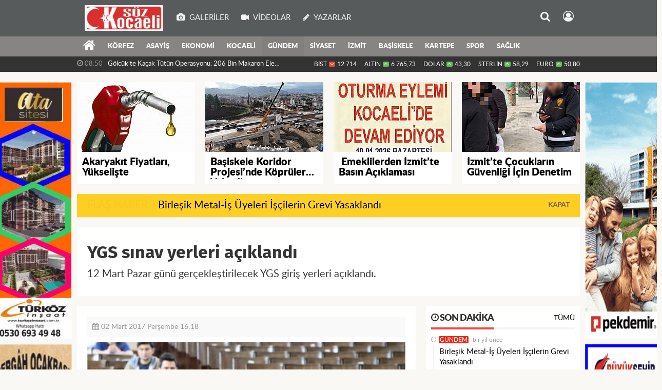

--- FILE ---
content_type: text/html; charset=utf-8
request_url: https://www.sozkocaeli.com/gundem/ygs-sinav-yerleri-aciklandi-h13928.html
body_size: 18252
content:
<!DOCTYPE html>
<html lang="tr" class="hs-rise hs-module-haber hsa-header-wide-box hs-logo- hsa-media-white hsa-line-black hsa-headlines-standart hsa-headlines-15  no-inlinesvg hs-site-center  without-a510">
  <head>
    <title>Söz Kocaeli Gazetesi-Kocaeli Gazetesi/ Kocaeli Gazeteleri/Son Dakika Haberler-Körfez Haberleri-KÖRFEZ İLÇESİ,</title>
<meta charset="utf-8">
<!--meta name="viewport" content="width=device-width, initial-scale=1.0"-->
<meta name="description" content="Söz Kocaeli Gazetesi-KOCAELİ GAZETELERİ./ SON DAKİKA HABERLER,EN GÜNCEL HABERLER," />
<meta name="keywords" content="AÇIKLANDI, sınav, YGS, yerleri" />
<meta name="news_keywords" content="AÇIKLANDI, sınav, YGS, yerleri" />
<meta name="robots" content="noodp"/>
<meta name="author" content="http://www.sozkocaeli.com/" />
<meta property="fb:admins" content="https://www.facebook.com/SozKocaeli" /><meta property="fb:app_id" content="https://www.facebook.com/SozKocaeli" /><meta name="theme-color" content="#83acdd"><meta property="og:site_name" content="SÖZ KOCAELİ GAZETESİ" />
<meta property="og:title" content="Söz Kocaeli Gazetesi-Kocaeli Gazetesi/ Kocaeli Gazeteleri/Son Dakika Haberler-Körfez Haberleri-KÖRFEZ İLÇESİ," />
<meta property="og:description" content="Söz Kocaeli Gazetesi-KOCAELİ GAZETELERİ./ SON DAKİKA HABERLER,EN GÜNCEL HABERLER," />
    <meta property="og:image" content="https://www.sozkocaeli.com/images/haberler/ygs_sinav_yerleri_aciklandi_h13928.jpg" />
<meta property="og:type" content="article" />
<meta property="og:url" content="https://www.sozkocaeli.com/gundem/ygs-sinav-yerleri-aciklandi-h13928.html" /><meta http-equiv="refresh" content="120" /><meta name="twitter:card" content="summary_large_image" />
<meta property="og:title" content="YGS sınav yerleri açıklandı" />
<meta name="twitter:url" content="http://www.sozkocaeli.com/gundem/ygs-sinav-yerleri-aciklandi-h13928.html" />
<meta name="twitter:domain" content="https://www.sozkocaeli.com/" />
<meta name="twitter:site" content="https://twitter.com/SozKocaeli" />
<meta name="twitter:title" content="YGS sınav yerleri açıklandı" />
<meta name="twitter:description" content="12 Mart Pazar günü gerçekleştirilecek YGS giriş yerleri açıklandı." />
<meta name="twitter:image:src" content="https://www.sozkocaeli.com/images/haberler/ygs_sinav_yerleri_aciklandi_h13928.jpg" />
<meta property="og:image:type" content="image/jpeg" />
<meta property="og:image:width" content="621" />
<meta property="og:image:height" content="300" />

<link rel="alternate" href="https://www.sozkocaeli.com/m/gundem/ygs-sinav-yerleri-aciklandi-h13928.html" hreflang="tr" media="only screen and (max-width: 640px)"/>

<link href="https://www.sozkocaeli.com/_themes/hs-rise/style/compress.css" rel="stylesheet"/>
<link href="https://www.sozkocaeli.com/_themes/hs-rise/style/renk.css" rel="stylesheet"/><link href="https://www.sozkocaeli.com/_themes/hs-rise/style/print.css" rel="stylesheet" media="print"/>

<link rel="shortcut icon" href="https://www.sozkocaeli.com/_themes/hs-rise/images/favicon.ico"><link rel="canonical" href="https://www.sozkocaeli.com/gundem/ygs-sinav-yerleri-aciklandi-h13928.html">

<link rel="amphtml" href="https://www.sozkocaeli.com/haber/amp/13928">  <link rel="image_src" type="image/jpeg" href="https://www.sozkocaeli.com/images/haberler/ygs_sinav_yerleri_aciklandi_h13928.jpg" />

<meta name="dc.language" content="tr">
<meta name="dc.source" content="https://www.sozkocaeli.com/">
<meta name="dc.title" content="Söz Kocaeli Gazetesi-Kocaeli Gazetesi/ Kocaeli Gazeteleri/Son Dakika Haberler-Körfez Haberleri-KÖRFEZ İLÇESİ,">
<meta name="dc.keywords" content="AÇIKLANDI, sınav, YGS, yerleri">
<meta name="dc.description" content="Söz Kocaeli Gazetesi-KOCAELİ GAZETELERİ./ SON DAKİKA HABERLER,EN GÜNCEL HABERLER,">

<link rel="dns-prefetch" href="//www.sozkocaeli.com">
<link rel="dns-prefetch" href="//www.google-analytics.com">
<link rel="dns-prefetch" href="//fonts.gstatic.com">
<link rel="dns-prefetch" href="//mc.yandex.ru">
<link rel="dns-prefetch" href="//fonts.googleapis.com">
<link rel="dns-prefetch" href="//pagead2.googlesyndication.com">
<link rel="dns-prefetch" href="//googleads.g.doubleclick.net">
<link rel="dns-prefetch" href="//google.com">
<link rel="dns-prefetch" href="//gstatic.com">
<link rel="dns-prefetch" href="//connect.facebook.net">
<link rel="dns-prefetch" href="//graph.facebook.com">
<link rel="dns-prefetch" href="//linkedin.com">
<link rel="dns-prefetch" href="//ap.pinterest.com">


<!--[if gte IE 9]>
<style type="text/css">.gradient {filter: none;}</style>
<![endif]-->
<!--[if IE 7]>
<style type="text/css">.reklam.dikey.sol .fixed{margin-left:-150px;}</style>
<![endif]-->

<style media="print">
  .page-header.article-header:before {
    content: '';
    background-image: url(https://www.sozkocaeli.com/images/banner/site_sozlogosuu.jpg);
    background-size: contain;
    background-repeat: no-repeat;
    display: block;
    height: 90px;
    margin-bottom: 20px;
  }
</style>

<script type="text/javascript">
var site_url = 'https://www.sozkocaeli.com/',
tema = 'hs-rise',
surum = '1.0.4',
sistem = '5.9.3',
theme_path = 'https://www.sozkocaeli.com/_themes/hs-rise/',
ajax_url = '_ajax/',
int_ayar = '5000',
cat_limit = '11',
headerayar = 'wide-box',
poll_voted = '',
comment_approved = '',
lazyload = '0',
twitter_user  = 'https://twitter.com/SozKocaeli',
facebook_user = 'https://www.facebook.com/SozKocaeli',
popup_saat = '0',
yorum_harf_ayar = '1',
iftara_kalan_sure = '0',
namaz_default = 'izmit',
youtube_ch = 'https://www.youtube.com/watch?v=zoDToz3rFDo',
uye_gir = 'Üye Girişi',
uye_ol = 'Üye Ol',
cikis_yap = 'Çıkış Yap',
hs_goster = 'Göster',
hs_gizle = 'Gizle',
hs_yorumun_devami = 'Yorumun Devamı',
hs_yrm_bos = 'Yorum alanı boş!',
hs_yrm_adyok = 'Adınızı girmediniz.',
hs_yorum_kor = 'Güvenlik sebebiyle yorum gönderme 15 saniyede bir kez yapılmalıdır!',
hs_hata = 'Hata!',
hs_data_table = '//service.tebilisim.com/puandurumu_json.php',
haber_id = '13928',baglan_fb = 'Facebook ile Bağlan',
analitik_ga = 'UA-41042820-1';
</script>


    <!--[if lt IE 9]>
      <script src="https://html5shim.googlecode.com/svn/trunk/html5.js"></script>
    <![endif]-->

    
  </head>
  <body class="hs-lch">

    
    
          
      
          
    <div class="hs-wrapper">

      <div class="hs-header-container hs-box-shadow hs-head-font clearfix">

  <div class="hs-header-main clearfix">

    
    
    <div class="hs-header-free">

      <div class="hs-top-line color-header-top clearfix">

        <div class="hs-header-wrapper clearfix font15">

                    <div class="hs-logo-w pull-left">

            <h6 class="hs-logo">
              <a href="https://www.sozkocaeli.com/">
                <img src="https://www.sozkocaeli.com/images/banner/site_sozlogosuu.jpg" alt="Söz Kocaeli Gazetesi-Kocaeli Gazetesi/ Kocaeli Gazeteleri/Son Dakika Haberler-Körfez Haberleri-KÖRFEZ İLÇESİ,"  style="margin-top:9.815px"/>
              </a>
            </h6>

          </div>
          
          <div class="hs-nav pull-left">

            <div class="hs-menu">

                                    <a href="https://www.sozkocaeli.com/galeri/" class="hs-nav-link hs-ripple hs-nav-gallery"><i class="fa fa-camera"></i><span> Galeriler</span></a>
                  
                                    <a href="https://www.sozkocaeli.com/webtv/" class="hs-nav-link hs-ripple hs-nav-video"><i class="fa fa-video-camera"></i><span> Videolar</span></a>
                  
                                    <a href="https://www.sozkocaeli.com/yazarlar/" class="hs-nav-link hs-ripple hs-nav-authors"><i class="fa fa-pencil"></i><span> Yazarlar</span></a>
                  
                  
                  
                  <!--
                  <a href="https://www.sozkocaeli.com/sondakika-haberler.html" title="Son Dakika Haberleri" class="hs-nav-link hs-ripple "><i class="fa fa-flash"></i><span> Son Dakika</span></a>
                  -->

            </div>
          </div>
          <!-- hs-nav -->

          <div class="hs-top-right pull-right">


          
            <div class="hs-menu hs-menu-tools pull-right">

              <a href="#hs-arama" data-toggle="modal" class="hs-nav-link hs-ripple hs-nav-search hs-order-first"><i class="fa fa-search"></i></a>

              <a href="#" data-href="#hs-uyelik" class="hs-nav-link hs-ripple hs-nav-modal hs-nav-account hs-order-last"><i class="fa fa-user-circle-o"></i></a>

            </div>

          </div>

        </div>
         <!-- hs-header-wrapper -->

      </div>
      <!-- hs-top-line -->

      <div  data-spy="affix" class="hs-nav hs-nav-superb hs-cant-select color-header-bottom clearfix">

        <div class="hs-header-wrapper clearfix font13 latowebblack">

          <div class="hs-menu">

            <a href="https://www.sozkocaeli.com/" class="hs-nav-link hs-ripple hs-nav-home hs-order-0 hs-order-first" title="Haber"><i class="fa fa-home"></i></a>

                          <a title="KÖRFEZ Haberleri" href="https://www.sozkocaeli.com/korfez/" id="k34" class="hs-nav-link hs-ripple hs-nav-34 hs-order-1" target="_blank"  >KÖRFEZ</a>
<a title="ASAYİŞ Haberleri" href="https://www.sozkocaeli.com/asayis/" id="k44" class="hs-nav-link hs-ripple hs-nav-44 hs-order-2" target="_blank"  >ASAYİŞ</a>
<a title="EKONOMİ Haberleri" href="https://www.sozkocaeli.com/ekonomi/" id="k3" class="hs-nav-link hs-ripple hs-nav-3 hs-order-3" target="_blank"  >EKONOMİ</a>
<a title="KOCAELİ Haberleri" href="https://www.sozkocaeli.com/kocaeli/" id="k31" class="hs-nav-link hs-ripple hs-nav-31 hs-order-4" target="_blank"  >KOCAELİ</a>
<a title="GÜNDEM Haberleri" href="https://www.sozkocaeli.com/gundem/" id="k1" class="hs-nav-link hs-ripple hs-nav-1 current hs-order-5" target="_blank"  >GÜNDEM</a>
<a title="SİYASET Haberleri" href="https://www.sozkocaeli.com/siyaset/" id="k16" class="hs-nav-link hs-ripple hs-nav-16 hs-order-6" target="_blank"  >SİYASET</a>
<a title="İZMİT Haberleri" href="https://www.sozkocaeli.com/izmit/" id="k32" class="hs-nav-link hs-ripple hs-nav-32 hs-order-7" target="_blank"  >İZMİT</a>
<a title="BAŞİSKELE Haberleri" href="https://www.sozkocaeli.com/basiskele/" id="k39" class="hs-nav-link hs-ripple hs-nav-39 hs-order-8" target="_blank"  >BAŞİSKELE</a>
<a title="KARTEPE Haberleri" href="https://www.sozkocaeli.com/kartepe/" id="k38" class="hs-nav-link hs-ripple hs-nav-38 hs-order-9" target="_blank"  >KARTEPE</a>
<a title="SPOR Haberleri" href="https://www.sozkocaeli.com/spor/" id="k5" class="hs-nav-link hs-ripple hs-nav-5 hs-order-10" target="_blank"  >SPOR</a>
<a title="SAĞLIK Haberleri" href="https://www.sozkocaeli.com/saglik/" id="k8" class="hs-nav-link hs-ripple hs-nav-8 hs-order-11" target="_blank"  >SAĞLIK</a>
            
            
            
          </div>


          <div class="hs-nav-toggle hs-nav-link hs-ripple" ><i class="fa fa-bars"></i></div>
        </div>

      </div>
      <!-- hs-nav-superb -->

    </div> <!-- hs-header-free -->

  </div>

  <div class="hs-header-line  clearfix">
    <div class="hs-header-wrapper clearfix">

      <div class="hs-lm-container font12">

        <div id="haber-bandi" class="carousel slide">
          <div class="carousel-inner">
                      <div class="item hs-lm-item active">
              <span class="hs-lm-time">
                <i class="fa fa-clock-o"></i> <span>12:09</span>
              </span>
              <a href="https://www.sozkocaeli.com/kocaeli/kotodan-almanyada-stratejik-temaslar-saglik-turizmi-ve-yatirim-h25467.html" title="KOTO’dan Almanya’da Stratejik Temaslar: Sağlık Turizmi ve Yatırım Gündemde"  class="hs-lm-title" target="_blank">KOTO’dan Almanya’da Stratejik Temaslar: Sağlık Turizmi ve Yatırım...</a>
            </div>
                        <div class="item hs-lm-item">
              <span class="hs-lm-time">
                <i class="fa fa-clock-o"></i> <span>08:50</span>
              </span>
              <a href="https://www.sozkocaeli.com/asayis/golcukte-kacak-tutun-operasyonu-206-bin-makaron-ele-gecirildi-h25332.html" title="Gölcük’te Kaçak Tütün Operasyonu: 206 Bin Makaron Ele Geçirildi"  class="hs-lm-title" target="_blank">Gölcük’te Kaçak Tütün Operasyonu: 206 Bin Makaron Ele Geçirildi</a>
            </div>
                        <div class="item hs-lm-item">
              <span class="hs-lm-time">
                <i class="fa fa-clock-o"></i> <span>13:21</span>
              </span>
              <a href="https://www.sozkocaeli.com/gundem/emekliler-taleplerini-yukseltti-h25096.html" title="EMEKLİLER ,TALEPLERİNİ, YÜKSELTTİ"  class="hs-lm-title" target="_blank">EMEKLİLER ,TALEPLERİNİ, YÜKSELTTİ</a>
            </div>
                        <div class="item hs-lm-item">
              <span class="hs-lm-time">
                <i class="fa fa-clock-o"></i> <span>12:05</span>
              </span>
              <a href="https://www.sozkocaeli.com/ekonomi/tcmb-nin-rezervlerindeki-hizli-dusus-h24960.html" title="TCMB&#039;NİN REZERVLERİNDEKİ HIZLI DÜŞÜŞ"  class="hs-lm-title" target="_blank">TCMB&#039;NİN REZERVLERİNDEKİ HIZLI DÜŞÜŞ</a>
            </div>
                        <div class="item hs-lm-item">
              <span class="hs-lm-time">
                <i class="fa fa-clock-o"></i> <span>09:33</span>
              </span>
              <a href="https://www.sozkocaeli.com/gundem/birlesik-metal-is-uyeleri-iscilerin-grevi-yasaklandi-h24664.html" title="Birleşik Metal-İş Üyeleri İşçilerin Grevi Yasaklandı"  class="hs-lm-title" target="_blank">Birleşik Metal-İş Üyeleri İşçilerin Grevi Yasaklandı</a>
            </div>
                        <div class="item hs-lm-item">
              <span class="hs-lm-time">
                <i class="fa fa-clock-o"></i> <span>08:57</span>
              </span>
              <a href="https://www.sozkocaeli.com/gundem/kocaeli-nde-kabakoz-mahallesi-icin-kentsel-donusume-basliyor-h24645.html" title="KOCAELİ&#039;NDE KABAKOZ MAHALLESİ İÇİN KENTSEL DÖNÜŞÜME BAŞLIYOR"  class="hs-lm-title" target="_blank">KOCAELİ&#039;NDE KABAKOZ MAHALLESİ İÇİN KENTSEL DÖNÜŞÜME BAŞLIYOR</a>
            </div>
                        <div class="item hs-lm-item">
              <span class="hs-lm-time">
                <i class="fa fa-clock-o"></i> <span>11:02</span>
              </span>
              <a href="https://www.sozkocaeli.com/gundem/e-devlet-uzerindeki-arac-plaka-islemleri-kolaylasti-h24624.html" title="E-devlet Üzerindeki Araç Plaka İşlemleri Kolaylaştı"  class="hs-lm-title" target="_blank">E-devlet Üzerindeki Araç Plaka İşlemleri Kolaylaştı</a>
            </div>
                        <div class="item hs-lm-item">
              <span class="hs-lm-time">
                <i class="fa fa-clock-o"></i> <span>09:26</span>
              </span>
              <a href="https://www.sozkocaeli.com/asayis/uyusturucu-operasyonlari-kocaelinde-yogunlasti-h24160.html" title="Uyuşturucu Operasyonlar,ı Kocaeli’nde Yoğunlaştı"  class="hs-lm-title" target="_blank">Uyuşturucu Operasyonlar,ı Kocaeli’nde Yoğunlaştı</a>
            </div>
                        <div class="item hs-lm-item">
              <span class="hs-lm-time">
                <i class="fa fa-clock-o"></i> <span>10:35</span>
              </span>
              <a href="https://www.sozkocaeli.com/kocaeli/baskan-tahir-buyukakin-cocuklarin-ramazan-senligine-katildi-h23751.html" title="Başkan Tahir Büyükakın, çocukların Ramazan şenliğine katıldı"  class="hs-lm-title" target="_blank">Başkan Tahir Büyükakın, çocukların Ramazan şenliğine katıldı</a>
            </div>
                        <div class="item hs-lm-item">
              <span class="hs-lm-time">
                <i class="fa fa-clock-o"></i> <span>11:02</span>
              </span>
              <a href="https://www.sozkocaeli.com/basiskele/sifanin-adresi-basiskele-termal-tesis-olacak-h23366.html" title="Şifanın adresi, Başiskele Termal Tesis olacak   "  class="hs-lm-title" target="_blank">Şifanın adresi, Başiskele Termal Tesis olacak   </a>
            </div>
                      </div>
        </div>

      </div>

      <div class="pull-right">

                <div class="hs-cr-container font12">
          <div class="hs-cr-div hs-cr-bist">
            <div class="hs-cr-line first">
              BİST<span class="hs-cr-status fa fa-angle-down"></span>
            </div>
            <div class="hs-cr-line second">
              <span class="hs-cr-rate">12.714</span>
            </div>
          </div>
          <div class="hs-cr-div hs-cr-altin">
            <div class="hs-cr-line first">
              ALTIN<span class="hs-cr-status fa fa-angle-up"></span>
            </div>
            <div class="hs-cr-line second">
              <span class="hs-cr-rate">6.765,73</span>
            </div>
          </div>
          <div class="hs-cr-div hs-cr-dolar">
            <div class="hs-cr-line first">
              DOLAR<span class="hs-cr-status fa fa-angle-up"></span>
            </div>
            <div class="hs-cr-line second">
              <span class="hs-cr-rate">43,30</span>
            </div>
          </div>
          <div class="hs-cr-div hs-cr-sterlin">
            <div class="hs-cr-line first">
              STERLİN<span class="hs-cr-status fa fa-angle-up"></span>
            </div>
            <div class="hs-cr-line second">
              <span class="hs-cr-rate">58,29</span>
            </div>
          </div>
          <div class="hs-cr-div hs-cr-euro">
            <div class="hs-cr-line first">
              EURO<span class="hs-cr-status fa fa-angle-up"></span>
            </div>
            <div class="hs-cr-line second">
              <span class="hs-cr-rate">50,80</span>
            </div>
          </div>
        </div>
        
      </div>

    </div>

  </div>
  <!-- hs-header-line -->

</div>

      
      <div class="container hs-go-center shadow">
        <div class="hs-row hs-top-block">
          

<div class="hs-cuff-container hs-cuff-four hs-head-font hs-margin-bottom clearfix">
    <div data-hsm="haberler" data-hsid="25675" class="span hs-item hs-box-shadow hs-img-hoverX">
    <a href="https://www.sozkocaeli.com/ekonomi/akaryakit-fiyatlari-yukseliste-h25675.html" title="Akaryakıt Fiyatları, Yükselişte" target="_blank">
      <div class="hs-item-img">
        <img src="https://www.sozkocaeli.com/images/haberler/ustmanset/2026/01/AkaryakYt2.jpg" alt="Akaryakıt Fiyatları, Yükselişte"  />
      </div>
                  <div class="hs-item-title font20">Akaryakıt Fiyatları, Yükselişte</div>
          </a>
  </div>
    <div data-hsm="haberler" data-hsid="25670" class="span hs-item hs-box-shadow hs-img-hoverX">
    <a href="https://www.sozkocaeli.com/basiskele/basiskele-kavsagi-giris-projesinde-kopruler-yukseliyor-h25670.html" title="Başiskele Kavşağı Giriş  Projesi’nde Köprüler Yükseliyor" target="_blank">
      <div class="hs-item-img">
        <img src="https://www.sozkocaeli.com/images/haberler/ustmanset/2026/01/baYiskelelelele.jpg" alt="Başiskele Kavşağı Giriş  Projesi’nde Köprüler Yükseliyor"  />
      </div>
                  <div class="hs-item-title font20">Başiskele Koridor Projesi’nde Köprüler Yükseliyor</div>
          </a>
  </div>
    <div data-hsm="haberler" data-hsid="25665" class="span hs-item hs-box-shadow hs-img-hoverX">
    <a href="https://www.sozkocaeli.com/kocaeli/emeklilerden-izmitte-basin-aciklamasi-h25665.html" title=" Emeklilerden İzmit’te Basın Açıklaması" target="_blank">
      <div class="hs-item-img">
        <img src="https://www.sozkocaeli.com/images/haberler/ustmanset/2026/01/sefaletttttt.jpg" alt=" Emeklilerden İzmit’te Basın Açıklaması"  />
      </div>
                  <div class="hs-item-title font20"> Emeklilerden İzmit’te Basın Açıklaması</div>
          </a>
  </div>
    <div data-hsm="haberler" data-hsid="25663" class="span hs-item hs-box-shadow hs-img-hoverX">
    <a href="https://www.sozkocaeli.com/asayis/izmitte-cocuklarin-guvenligi-icin-denetim-h25663.html" title="İzmit’te Çocukların Güvenliği İçin Denetim" target="_blank">
      <div class="hs-item-img">
        <img src="https://www.sozkocaeli.com/images/haberler/ustmanset/2026/01/guvokuuuu.jpg" alt="İzmit’te Çocukların Güvenliği İçin Denetim"  />
      </div>
                  <div class="hs-item-title font20">İzmit’te Çocukların Güvenliği İçin Denetim</div>
          </a>
  </div>
  
</div>


<div id="flashaber" class="hs-breaking-news hs-box-shadow clearfix" data-flash="fh24664" >
		<div class="hs-head hs-font-up hs-head-font animated infinite flash">Flaş Haber</div>
		<div class="hs-item-title hs-title-font hs-text-ellipsis">
			<a href="https://www.sozkocaeli.com/gundem/birlesik-metal-is-uyeleri-iscilerin-grevi-yasaklandi-h24664.html" title="Birleşik Metal-İş Üyeleri İşçilerin Grevi Yasaklandı" target="_blank">Birleşik Metal-İş Üyeleri İşçilerin Grevi Yasaklandı</a>
		</div>
		<div class="hs-close hs-head-font hs-font-up">
			<span class="hs-bn-close">Kapat</span>
		</div>
</div>
        </div>
      </div>

      
      <div class="container hs-go-center hs-main-container hs-rise nopadding" >

      
      
      
      
      <div class="row">

                <div class="page-header article-header">
          <h3 class="title hs-share-title hs-title-font-2">YGS sınav yerleri açıklandı</h3>
          <p class="lead hs-head-font">12 Mart Pazar günü gerçekleştirilecek YGS giriş yerleri açıklandı.</p>
        </div>
                
        <!-- Sol Blok -->
        <div id="main" class="span8 fix">
          
<div id="haberler">
  <div class="haber-kapsa haber-13928">
  <article id="haber-13928" class="clearfix">

    
          <header style="display:none">
        <h1>YGS sınav yerleri açıklandı</h1>
        <p>12 Mart Pazar günü gerçekleştirilecek YGS giriş yerleri açıklandı.</p>
      </header>
    

      <div class="hs-article-editor clearfix" style="margin-top:0px;margin-bottom:10px;">
                <div class="pull-left muted"><i class="fa fa-calendar" aria-hidden="true"></i> <span class="tarih-degistir" data-date="2017-03-02 16:18:35">02 Mart 2017 Perşembe 16:18</span></div>
              </div>

              <div class="clearfix newspic">
      <span>
        <img src="https://www.sozkocaeli.com/images/haberler/ygs_sinav_yerleri_aciklandi_h13928.jpg" alt="YGS sınav yerleri açıklandı" title="YGS sınav yerleri açıklandı" />
      </span>
    </div>

    <div class="hs-article-tools hs-margin-bottom clearfix">
      <div id="paylas" class="hs-paylas paylas-haber-13928"></div>
      
<div class="hs-character hs-head-font secilemez">
  <span class="print hs-bgch" onclick="javascript:window.print()"><i class="fa fa-print print" aria-hidden="true"></i></span>
  <span onclick="textClear(13928,'haber')" class="font hs-bgch"><i class="fa fa-undo" aria-hidden="true"></i></span>
  <span onclick="textUp(13928,'haber')" class="text_bigger hs-bgch"><i class="fa fa-font" aria-hidden="true"></i><i class="fa fa-plus" aria-hidden="true"></i></span>
  <span onclick="textDown(13928,'haber')" class="text_smaller hs-bgch"><i class="fa fa-font" aria-hidden="true"></i><i class="fa fa-minus" aria-hidden="true"></i></span>
</div>
    </div>
      

  <div id="newstext" class="clearfix page-content content-detail hs-haber13928-tt">
    
                        <div id="newsbody"><p> <span style="color: rgb(85, 85, 85); font-family: Roboto, Arial, sans-serif; font-size: 16px;">12 Mart 2017 tarihinde saat 10.00'da yapılacak olan Yükseköğretime Geçiş <strong class="klink">Sınav</strong>ına (<strong class="klink">YGS</strong>) başvuran adayların, sınava girecekleri bina ve salonlar belli oldu.</span>
</p><p style="box-sizing: border-box; text-rendering: optimizeLegibility; -webkit-font-smoothing: antialiased; margin: 0px 0px 20px; color: rgb(85, 85, 85); font-family: Roboto, Arial, sans-serif; font-size: 16px;">Adaylar,  <a href="https://ais.osym.gov.tr/" style="box-sizing: border-box; text-rendering: optimizeLegibility; -webkit-font-smoothing: antialiased; background-color: transparent; color: rgb(51, 122, 183); text-decoration: none;">https://ais.osym.gov.tr</a> adresi üzerinden <span style="box-sizing: border-box; text-rendering: optimizeLegibility; -webkit-font-smoothing: antialiased;">T.C. Kimlik Numaraları ve aday şifreleri ile sınav yer bilgilerini sorgulayabilirler.</span></p>
<p style="box-sizing: border-box; text-rendering: optimizeLegibility; -webkit-font-smoothing: antialiased; margin: 0px 0px 20px; color: rgb(85, 85, 85); font-family: Roboto, Arial, sans-serif; font-size: 16px;">Öte yandan sınav günü herhangi bir olumsuzluk yaşanmaması için ÖSYM tarafından yapılan açıklamada;</p>
<p style="box-sizing: border-box; text-rendering: optimizeLegibility; -webkit-font-smoothing: antialiased; margin: 0px 0px 20px; color: rgb(85, 85, 85); font-family: Roboto, Arial, sans-serif; font-size: 16px;">"Bina girişinde yoğunluğa yol açılmaması için adayların çanta ve benzeri eşyalarını sınava girecekleri binalara getirmemeleri, sınava metal aksesuar içermeyen sade bir kıyafetle gelmeleri ve sınavdan en az 1 saat önce sınavın yapılacağı bina önünde hazır bulunmaları sınav salonlarına zamanında alınabilmeleri açısından son derece önemlidir." ifadelerine yer verildi.</p></div>
                        
    <div class="clearfix muted pull-right"><i>Son Güncelleme:</i> <span>08.03.2017 11:47</span></div>  </div>

  </article>

  
    <!--div class="clearfix galleries">
    <div class="title">
      <span>İlgili Galeriler</span><hr>
    </div>
    <div class="row-fluid">
            <div class="span3">
        <a href="https://www.sozkocaeli.com/bayrak-resimleri,16.html" title="bayrak">
          <img src="https://www.sozkocaeli.com/images/album/thumbs/bayrak1.jpg" alt="bayrak" />
          <b>bayrak</b>
        </a>
      </div>
            <div class="span3">
        <a href="https://www.sozkocaeli.com/basiskele-belediyesinin-duzenlediggi-fotograf-yarismasi-resimleri,15.html" title="Başiskele Belediyesi'nin düzenlediğği Fotoğraf Yar">
          <img src="https://www.sozkocaeli.com/images/album/thumbs/3..jpg" alt="Başiskele Belediyesi'nin düzenlediğği Fotoğraf Yar" />
          <b>Başiskele Belediyesi'nin düzenlediğği Fotoğraf Yar</b>
        </a>
      </div>
            <div class="span3">
        <a href="https://www.sozkocaeli.com/taksim-gezi-parkina-destek-eylemi-resimleri,14.html" title="Taksim Gezi Parkına Destek Eylemi">
          <img src="https://www.sozkocaeli.com/images/album/thumbs/2.jpg" alt="Taksim Gezi Parkına Destek Eylemi" />
          <b>Taksim Gezi Parkına Destek Eylemi</b>
        </a>
      </div>
            <div class="span3">
        <a href="https://www.sozkocaeli.com/deneme-resimleri,13.html" title="deneme">
          <img src="https://www.sozkocaeli.com/images/album/thumbs/imagesCAZ2CV20.jpg" alt="deneme" />
          <b>deneme</b>
        </a>
      </div>
          </div>
  </div-->
  
  <div id="yorumyap" style="margin:0"></div>
  <div class="clearfix keywords"><div class="title">Anahtar Kelimeler:</div><a href="https://www.sozkocaeli.com/haberleri/A%C3%87IKLANDI" title="AÇIKLANDI haberleri">AÇIKLANDI</a><a href="https://www.sozkocaeli.com/haberleri/s%C4%B1nav" title="Sınav haberleri">Sınav</a><a href="https://www.sozkocaeli.com/haberleri/YGS" title="YGS haberleri">YGS</a><a href="https://www.sozkocaeli.com/haberleri/yerleri" title="Yerleri haberleri">Yerleri</a></div>
      <div class="hs-box-comments clearfix">
      <div class="hs-single-header hs-head-font hs-font-up clearfix">
        <div class="hs-header-title hs-bcd pull-left"><i class="fa fa-comments-o" aria-hidden="true"></i> Yorumlar</div>
      </div>
              <div id="yorumlar">
            <ul class="nav nav-tabs" id="ytab">
              <li class="active"><a href="#yorumpanel" data-toggle="tab">Yorum Gönder <span class="label label-important">0</span></a></li>
                           </ul>

            <div class="tab-content">
                                          <div class="tab-pane active" id="yorumpanel">
                  <div class="yorumlar panel">
                    <div class="alert alert-block alert-error" style="display:block;">
                      <button type="button" class="close" data-dismiss="alert">×</button>
                      <h4 class="alert-heading">Dikkat!</h4>
                      <p>Yorum yapabilmek için üye girşi yapmanız gerekmektedir. Üye değilseniz hemen üye olun.</p>
                      <p>
                        <a class="btn" href="#hs-uyelik" data-toggle="modal">Üye Girişi</a> <a class="btn" href="https://www.sozkocaeli.com/uyelik.html">Üye Ol</a>
                      </p>
                    </div>
                  </div>
                              

            
            
            </div> <!-- .tab-pane -->

            
          </div> <!-- .tab-content -->

        </div> <!-- #yorumlar -->
    </div>
  
  <span class="hidden-modul" style="display:none">haber</span>
  <span class="hidden-id" style="display:none">13928</span>
  <span class="hidden-sayfa" style="display:none">false</span>
</div> <!-- .haber-kapsa.haber-13928 -->

<div class="hs-box hs-box-related hs-mb-20 clearfix">
  <div class="hs-single-header hs-head-font hs-font-up clearfix">
    <div class="hs-header-title hs-bcd pull-left"><i class="fa fa-bookmark-o" aria-hidden="true"></i> İlgili Haberler</div>
  </div>
  <div class="hs-content hs-content-three hs-head-font clearfix">
          <div class="span hs-item hs-beh hs-kill-ml">
        <a href="https://www.sozkocaeli.com/gundem/okula-bi-mola-etkinlikleri-cocuklarla-bulustu-h25664.html" target="_blank" title="“Okula Bi’ Mola” Etkinlikleri Çocuklarla Buluştu">
          <div class="hs-item-img"><img src="https://www.sozkocaeli.com/images/haberler/thumbs/2026/01/okula_bi_mola_etkinlikleri_cocuklarla_bulustu_h25664_2a263.jpg" alt="“Okula Bi’ Mola” Etkinlikleri Çocuklarla Buluştu" /></div>
          <div class="hs-item-caption hs-mt-10 font15">
            <div class="hs-item-title">“Okula Bi’ Mola” Etkinlikleri Çocuklarla Buluştu</div>
          </div>
        </a>
      </div>
            <div class="span hs-item hs-beh">
        <a href="https://www.sozkocaeli.com/gundem/sabanci-mtal-ogrencileri-erasmus-ile-ispanya-yolunda-h25662.html" target="_blank" title="Sabancı MTAL Öğrencileri Erasmus+ ile İspanya Yolunda">
          <div class="hs-item-img"><img src="https://www.sozkocaeli.com/images/haberler/thumbs/2026/01/sabanci_mtal_ogrencileri_erasmus_ile_ispanya_yolunda_h25662_d4834.jpg" alt="Sabancı MTAL Öğrencileri Erasmus+ ile İspanya Yolunda" /></div>
          <div class="hs-item-caption hs-mt-10 font15">
            <div class="hs-item-title">Sabancı MTAL Öğrencileri Erasmus+ ile İspanya Yolunda</div>
          </div>
        </a>
      </div>
            <div class="span hs-item hs-beh">
        <a href="https://www.sozkocaeli.com/gundem/vali-aktas-ogrencilerin-karne-sevincine-ortak-oldu-h25656.html" target="_blank" title="Vali Aktaş Öğrencilerin Karne Sevincine Ortak Oldu">
          <div class="hs-item-img"><img src="https://www.sozkocaeli.com/images/haberler/thumbs/2026/01/vali_aktas_ogrencilerin_karne_sevincine_ortak_oldu_h25656_92227.jpg" alt="Vali Aktaş Öğrencilerin Karne Sevincine Ortak Oldu" /></div>
          <div class="hs-item-caption hs-mt-10 font15">
            <div class="hs-item-title">Vali Aktaş Öğrencilerin Karne Sevincine Ortak Oldu</div>
          </div>
        </a>
      </div>
            <div class="clearfix"></div>
          <div class="span hs-item hs-beh hs-kill-ml">
        <a href="https://www.sozkocaeli.com/gundem/korfezde-60-aktif-yaslanma-kulubunde-guvenlik-egitimi-h25647.html" target="_blank" title="Körfez’de 60+ Aktif Yaşlanma Kulübü’nde Güvenlik Eğitimi">
          <div class="hs-item-img"><img src="https://www.sozkocaeli.com/images/haberler/thumbs/2026/01/korfezde_60_aktif_yaslanma_kulubunde_guvenlik_egitimi_h25647_90d20.jpg" alt="Körfez’de 60+ Aktif Yaşlanma Kulübü’nde Güvenlik Eğitimi" /></div>
          <div class="hs-item-caption hs-mt-10 font15">
            <div class="hs-item-title">Körfez’de 60+ Aktif Yaşlanma Kulübü’nde Güvenlik Eğitimi</div>
          </div>
        </a>
      </div>
            <div class="span hs-item hs-beh">
        <a href="https://www.sozkocaeli.com/gundem/izmit-mehmet-akif-ersoy-kiz-anadolu-imam-hatip-lisesi-ogrencilerinin-h25646.html" target="_blank" title="İzmit Mehmet Akif Ersoy Kız Anadolu İmam Hatip Lisesi öğrencilerinin, Uluslararası Münazara Başarısı">
          <div class="hs-item-img"><img src="https://www.sozkocaeli.com/images/haberler/thumbs/2026/01/izmit_mehmet_akif_ersoy_kiz_anadolu_imam_hatip_lisesi_ogrencilerinin_uluslararasi_munazara_basarisi_h25646_7d915.jpg" alt="İzmit Mehmet Akif Ersoy Kız Anadolu İmam Hatip Lisesi öğrencilerinin, Uluslararası Münazara Başarısı" /></div>
          <div class="hs-item-caption hs-mt-10 font15">
            <div class="hs-item-title">İzmit Mehmet Akif Ersoy Kız Anadolu İmam Hatip Lisesi öğrencilerinin, Uluslararası Münazara Başarısı</div>
          </div>
        </a>
      </div>
        </div>
</div>


</div>
<a href="https://www.sozkocaeli.com/gundem/ihbar-yapan-kazaniyor-h13929.html" id="sonrakiHaber"></a>

          </div>

                <!-- Sağ Blok -->
        <div id="sidebar" class="sidebar span4 fix">
            
          
  
  
  <div class="hs-panel hs-last-minute hs-margin-bottom clearfix">
  <div class="hs-single-header hs-single-red hs-head-font hs-font-up clearfix">
    <div class="hs-header-title pull-left"><i class="fa fa-clock-o"></i> Son Dakika</div>
    <a href="https://www.sozkocaeli.com/sondakika-haberler.html" class="hs-header-link pull-right hs-lcb">Tümü</a>
  </div>
  <div class="hs-panel-content font15">
        <div data-hsm="haberler" data-hsid="24664" class="hs-item hsk-tr0">
    <div class="hs-time">
        <i class="fa fa-circle-thin"></i> <a href="https://www.sozkocaeli.com/gundem" class="kategori" style="background-color:#f22613">GÜNDEM</a> <span class="tarih-once" data-date="2024-12-14 09:33:21"> 2024-12-14 09:33:21</span>
    </div>
    <div class="hs-title hs-title-font hs-bch">
      <a href="https://www.sozkocaeli.com/gundem/birlesik-metal-is-uyeleri-iscilerin-grevi-yasaklandi-h24664.html" title="Birleşik Metal-İş Üyeleri İşçilerin Grevi Yasaklandı" target="_blank">Birleşik Metal-İş Üyeleri İşçilerin Grevi Yasaklandı</a>
    </div>
  </div>
        <div data-hsm="haberler" data-hsid="24645" class="hs-item hsk-tr0">
    <div class="hs-time">
        <i class="fa fa-circle-thin"></i> <a href="https://www.sozkocaeli.com/gundem" class="kategori" style="background-color:#f22613">GÜNDEM</a> <span class="tarih-once" data-date="2024-12-10 08:57:41"> 2024-12-10 08:57:41</span>
    </div>
    <div class="hs-title hs-title-font hs-bch">
      <a href="https://www.sozkocaeli.com/gundem/kocaeli-nde-kabakoz-mahallesi-icin-kentsel-donusume-basliyor-h24645.html" title="KOCAELİ&#039;NDE KABAKOZ MAHALLESİ İÇİN KENTSEL DÖNÜŞÜME BAŞLIYOR" target="_blank">KOCAELİ&#039;NDE KABAKOZ MAHALLESİ İÇİN KENTSEL DÖNÜŞÜME BAŞLIYOR</a>
    </div>
  </div>
        <div data-hsm="haberler" data-hsid="24368" class="hs-item hsk-tr0">
    <div class="hs-time">
        <i class="fa fa-circle-thin"></i> <a href="https://www.sozkocaeli.com/asayis" class="kategori" style="background-color:#f42978">ASAYİŞ</a> <span class="tarih-once" data-date="2024-09-30 08:23:14"> 2024-09-30 08:23:14</span>
    </div>
    <div class="hs-title hs-title-font hs-bch">
      <a href="https://www.sozkocaeli.com/asayis/uyusturucu-ile-mucadelede-onemli-basarilar-h24368.html" title="Uyuşturucu ile Mücadelede Önemli Başarılar" target="_blank">Uyuşturucu ile Mücadelede Önemli Başarılar</a>
    </div>
  </div>
        <div data-hsm="haberler" data-hsid="24240" class="hs-item hsk-tr0">
    <div class="hs-time">
        <i class="fa fa-circle-thin"></i> <a href="https://www.sozkocaeli.com/asayis" class="kategori" style="background-color:#f42978">ASAYİŞ</a> <span class="tarih-once" data-date="2024-08-16 09:43:51"> 2024-08-16 09:43:51</span>
    </div>
    <div class="hs-title hs-title-font hs-bch">
      <a href="https://www.sozkocaeli.com/asayis/izmit-te-yagma-ve-kisi-hurriyetinden-yoksun-kilma-olayi-4-h24240.html" title="İzmit&#039;te Yağma ve Kişi Hürriyetinden Yoksun Kılma Olayı: 4 Şüpheli Tutuklandı" target="_blank">İzmit&#039;te Yağma ve Kişi Hürriyetinden Yoksun Kılma Olayı: 4 Şüpheli Tutuklandı</a>
    </div>
  </div>
        <div data-hsm="haberler" data-hsid="20489" class="hs-item hsk-tr0">
    <div class="hs-time">
        <i class="fa fa-circle-thin"></i> <a href="https://www.sozkocaeli.com/korfez" class="kategori" style="background-color:#2ecc71">KÖRFEZ</a> <span class="tarih-once" data-date="2021-04-21 12:01:18"> 2021-04-21 12:01:18</span>
    </div>
    <div class="hs-title hs-title-font hs-bch">
      <a href="https://www.sozkocaeli.com/korfez/sulfurik-asit-ced-toplantisina-halk-karsi-cikti-h20489.html" title="Sülfürik Asit ÇED Toplantısına Halk Karşı Çıktı" target="_blank">Sülfürik Asit ÇED Toplantısına Halk Karşı Çıktı</a>
    </div>
  </div>
        <div data-hsm="haberler" data-hsid="20276" class="hs-item hsk-tr0">
    <div class="hs-time">
        <i class="fa fa-circle-thin"></i> <a href="https://www.sozkocaeli.com/gundem" class="kategori" style="background-color:#f22613">GÜNDEM</a> <span class="tarih-once" data-date="2021-02-20 13:17:07"> 2021-02-20 13:17:07</span>
    </div>
    <div class="hs-title hs-title-font hs-bch">
      <a href="https://www.sozkocaeli.com/gundem/yediler-ictiler-hesabi-baskan-sogut-odedi-2-h20276.html" title="Yediler içtiler hesabı Başkan Söğüt ödedi, " target="_blank"><b>Yediler içtiler hesabı Başkan Söğüt ödedi, </b></a>
    </div>
  </div>
        <div data-hsm="haberler" data-hsid="20257" class="hs-item hsk-tr0">
    <div class="hs-time">
        <i class="fa fa-circle-thin"></i> <a href="https://www.sozkocaeli.com/gundem" class="kategori" style="background-color:#f22613">GÜNDEM</a> <span class="tarih-once" data-date="2021-02-10 16:12:39"> 2021-02-10 16:12:39</span>
    </div>
    <div class="hs-title hs-title-font hs-bch">
      <a href="https://www.sozkocaeli.com/gundem/yediler-ictiler-hesabi-baskan-sogut-odedi-h20257.html" title="Yediler İçtiler Hesabı Başkan Söğüt Ödedi   " target="_blank"><b>Yediler İçtiler Hesabı Başkan Söğüt Ödedi   </b></a>
    </div>
  </div>
        <div data-hsm="haberler" data-hsid="19925" class="hs-item hsk-tr0">
    <div class="hs-time">
        <i class="fa fa-circle-thin"></i> <a href="https://www.sozkocaeli.com/ekonomi" class="kategori" style="background-color:#c0392b">EKONOMİ</a> <span class="tarih-once" data-date="2020-11-12 15:08:33"> 2020-11-12 15:08:33</span>
    </div>
    <div class="hs-title hs-title-font hs-bch">
      <a href="https://www.sozkocaeli.com/ekonomi/meclis-te-kabul-edildi-iste-vergi-yapilandirmasi-h19925.html" title="Meclis&#039;te kabul edildi: İşte vergi yapılandırması" target="_blank">Meclis&#039;te kabul edildi: İşte vergi yapılandırması</a>
    </div>
  </div>
      </div>
</div>

<div id="hs-sb-yazarlar" class="hs-panel hs-panel-authors hs-authors hs-carousel-control hs-margin-bottom carousel slid clearfix">
  <div class="hs-single-header hs-head-font hs-font-up clearfix">
    <div class="hs-header-title pull-left"><a href="https://www.sozkocaeli.com/yazarlar" title="Yazarlar"><i class="fa fa-pencil"></i> Yazarlar</a></div>
    <a class="pull-right carousel-control" href="#hs-sb-yazarlar" data-slide="next"><i class="fa fa-angle-double-right"></i></a>
    <a class="pull-right carousel-control" href="#hs-sb-yazarlar" data-slide="prev"><i class="fa fa-angle-double-left"></i></a>
  </div>
  <div class="hs-panel-content carousel-inner clearfix">
      <div class="active item">
              <div data-hsm="makaleler" data-hsid="509" class="hs-author">
          <div class="hs-author-img pull-left">
              <a href="https://www.sozkocaeli.com/profil/22/cenk-bozalan" title="Cenk Bozalan" target="_blank"><img src="https://www.sozkocaeli.com/images/yazarlar/thumbs/cenkkkkkyyyyy.gif" alt="Cenk Bozalan"></a>
          </div>
          <div class="hs-author-content hs-author-mid">
            <div class="hs-author-name hs-title-font">
              <a href="https://www.sozkocaeli.com/profil/22/cenk-bozalan" title="“30 Binlik Ayrıcalık: Halkın Sırtında Yeni Bir Yük”" target="_blank">Cenk Bozalan</a>
            </div>
            <div class="hs-author-article hs-head-font">
              <a href="https://www.sozkocaeli.com/30-binlik-ayricalik-halkin-sirtinda-yeni-bir-yuk-makale,509.html" title="“30 Binlik Ayrıcalık: Halkın Sırtında Yeni Bir Yük”" target="_blank">“30 Binlik Ayrıcalık: Halkın Sırtında Yeni Bir Yük”</a>
            </div>
          </div>
        </div>
                <div data-hsm="makaleler" data-hsid="512" class="hs-author">
          <div class="hs-author-img pull-left">
              <a href="https://www.sozkocaeli.com/profil/42/masallah-sogut" title="Maşallah Söğüt" target="_blank"><img src="https://www.sozkocaeli.com/images/yazarlar/thumbs/IMG_8537.jpeg" alt="Maşallah Söğüt"></a>
          </div>
          <div class="hs-author-content hs-author-mid">
            <div class="hs-author-name hs-title-font">
              <a href="https://www.sozkocaeli.com/profil/42/masallah-sogut" title="Yaz Gazeteci !" target="_blank">Maşallah Söğüt</a>
            </div>
            <div class="hs-author-article hs-head-font">
              <a href="https://www.sozkocaeli.com/yaz-gazeteci-makale,512.html" title="Yaz Gazeteci !" target="_blank">Yaz Gazeteci !</a>
            </div>
          </div>
        </div>
                <div data-hsm="makaleler" data-hsid="492" class="hs-author">
          <div class="hs-author-img pull-left">
              <a href="https://www.sozkocaeli.com/profil/16/can-bozalan" title="Can Bozalan" target="_blank"><img src="https://www.sozkocaeli.com/images/yazarlar/thumbs/IMG_0544.png" alt="Can Bozalan"></a>
          </div>
          <div class="hs-author-content hs-author-mid">
            <div class="hs-author-name hs-title-font">
              <a href="https://www.sozkocaeli.com/profil/16/can-bozalan" title="SADAKAT YOLUN EN AĞIR SINAVIDIR" target="_blank">Can Bozalan</a>
            </div>
            <div class="hs-author-article hs-head-font">
              <a href="https://www.sozkocaeli.com/sadakat-yolun-en-agir-sinavidir-makale,492.html" title="SADAKAT YOLUN EN AĞIR SINAVIDIR" target="_blank">SADAKAT YOLUN EN AĞIR SINAVIDIR</a>
            </div>
          </div>
        </div>
              </div>
      <div class="item">
                <div data-hsm="makaleler" data-hsid="511" class="hs-author">
          <div class="hs-author-img pull-left">
              <a href="https://www.sozkocaeli.com/profil/40/tufan-keles" title="Tufan KELEŞ" target="_blank"><img src="https://www.sozkocaeli.com/images/yazarlar/thumbs/IMG_4264.jpeg" alt="Tufan KELEŞ"></a>
          </div>
          <div class="hs-author-content hs-author-mid">
            <div class="hs-author-name hs-title-font">
              <a href="https://www.sozkocaeli.com/profil/40/tufan-keles" title="Bir Annenin Ölümü, Bir Neslin Çöküşü" target="_blank">Tufan KELEŞ</a>
            </div>
            <div class="hs-author-article hs-head-font">
              <a href="https://www.sozkocaeli.com/bir-annenin-olumu-bir-neslin-cokusu-makale,511.html" title="Bir Annenin Ölümü, Bir Neslin Çöküşü" target="_blank">Bir Annenin Ölümü, Bir Neslin Çöküşü</a>
            </div>
          </div>
        </div>
                <div data-hsm="makaleler" data-hsid="494" class="hs-author">
          <div class="hs-author-img pull-left">
              <a href="https://www.sozkocaeli.com/profil/41/yasemin-koca-bozalan" title="Yasemin Koca Bozalan" target="_blank"><img src="https://www.sozkocaeli.com/images/yazarlar/thumbs/IMG_4237.jpeg" alt="Yasemin Koca Bozalan"></a>
          </div>
          <div class="hs-author-content hs-author-mid">
            <div class="hs-author-name hs-title-font">
              <a href="https://www.sozkocaeli.com/profil/41/yasemin-koca-bozalan" title="Kova Dolunayı: Kalıpları Yıkan Işık" target="_blank">Yasemin Koca Bozalan</a>
            </div>
            <div class="hs-author-article hs-head-font">
              <a href="https://www.sozkocaeli.com/kova-dolunayi-kaliplari-yikan-isik-makale,494.html" title="Kova Dolunayı: Kalıpları Yıkan Işık" target="_blank">Kova Dolunayı: Kalıpları Yıkan Işık</a>
            </div>
          </div>
        </div>
                <div data-hsm="makaleler" data-hsid="481" class="hs-author">
          <div class="hs-author-img pull-left">
              <a href="https://www.sozkocaeli.com/profil/39/eren-kocak" title="Eren Koçak" target="_blank"><img src="https://www.sozkocaeli.com/images/yazarlar/thumbs/Modern_Profile_Photo_Instagram_Post_3.jpeg" alt="Eren Koçak"></a>
          </div>
          <div class="hs-author-content hs-author-mid">
            <div class="hs-author-name hs-title-font">
              <a href="https://www.sozkocaeli.com/profil/39/eren-kocak" title="FİLİSTİN-İSRAİL SAVAŞI VE YENİ DÜNYANIN KURULMASI" target="_blank">Eren Koçak</a>
            </div>
            <div class="hs-author-article hs-head-font">
              <a href="https://www.sozkocaeli.com/filistin-israil-savasi-ve-yeni-dunyanin-kurulmasi-makale,481.html" title="FİLİSTİN-İSRAİL SAVAŞI VE YENİ DÜNYANIN KURULMASI" target="_blank">FİLİSTİN-İSRAİL SAVAŞI VE YENİ DÜNYANIN KURULMASI</a>
            </div>
          </div>
        </div>
              </div>
      <div class="item">
                <div data-hsm="makaleler" data-hsid="486" class="hs-author">
          <div class="hs-author-img pull-left">
              <a href="https://www.sozkocaeli.com/profil/33/omer-bektas" title="Ömer BEKTAŞ" target="_blank"><img src="https://www.sozkocaeli.com/images/yazarlar/thumbs/Untitled-1.jpg" alt="Ömer BEKTAŞ"></a>
          </div>
          <div class="hs-author-content hs-author-mid">
            <div class="hs-author-name hs-title-font">
              <a href="https://www.sozkocaeli.com/profil/33/omer-bektas" title="DÜNYAMIZIN TEKTONİK YAPISI VE ÜLKEMİZDEKİ  FAY HATLARININ ÜRETTİĞİ DEPREMLER:" target="_blank">Ömer BEKTAŞ</a>
            </div>
            <div class="hs-author-article hs-head-font">
              <a href="https://www.sozkocaeli.com/dunyamizin-tektonik-yapisi-ve-ulkemizdeki-fay-hatlarinin-urettigi-depremler-makale,486.html" title="DÜNYAMIZIN TEKTONİK YAPISI VE ÜLKEMİZDEKİ  FAY HATLARININ ÜRETTİĞİ DEPREMLER:" target="_blank">DÜNYAMIZIN TEKTONİK YAPISI VE ÜLKEMİZDEKİ  FAY HATLARININ ÜRETTİĞİ DEPREMLER:</a>
            </div>
          </div>
        </div>
                <div data-hsm="makaleler" data-hsid="472" class="hs-author">
          <div class="hs-author-img pull-left">
              <a href="https://www.sozkocaeli.com/profil/27/cevat-nas" title="Cevat Nas" target="_blank"><img src="https://www.sozkocaeli.com/images/yazarlar/thumbs/cevat_nas.jpg" alt="Cevat Nas"></a>
          </div>
          <div class="hs-author-content hs-author-mid">
            <div class="hs-author-name hs-title-font">
              <a href="https://www.sozkocaeli.com/profil/27/cevat-nas" title="Adalet mi Var ?" target="_blank">Cevat Nas</a>
            </div>
            <div class="hs-author-article hs-head-font">
              <a href="https://www.sozkocaeli.com/adalet-mi-var-makale,472.html" title="Adalet mi Var ?" target="_blank">Adalet mi Var ?</a>
            </div>
          </div>
        </div>
                <div data-hsm="makaleler" data-hsid="465" class="hs-author">
          <div class="hs-author-img pull-left">
              <a href="https://www.sozkocaeli.com/profil/32/mehmet-hatip-erkinay" title="Mehmet Hatip ERKINAY" target="_blank"><img src="https://www.sozkocaeli.com/images/yazarlar/thumbs/MHE_RESIM.jpg" alt="Mehmet Hatip ERKINAY"></a>
          </div>
          <div class="hs-author-content hs-author-mid">
            <div class="hs-author-name hs-title-font">
              <a href="https://www.sozkocaeli.com/profil/32/mehmet-hatip-erkinay" title="Referandum, algıları ve şifreleri…" target="_blank">Mehmet Hatip ERKINAY</a>
            </div>
            <div class="hs-author-article hs-head-font">
              <a href="https://www.sozkocaeli.com/referandum-algilari-ve-sifreleri-makale,465.html" title="Referandum, algıları ve şifreleri…" target="_blank">Referandum, algıları ve şifreleri…</a>
            </div>
          </div>
        </div>
              </div>
      <div class="item">
                <div data-hsm="makaleler" data-hsid="452" class="hs-author">
          <div class="hs-author-img pull-left">
              <a href="https://www.sozkocaeli.com/profil/38/salih-sari" title="Salih SARI" target="_blank"><img src="https://www.sozkocaeli.com/images/yazarlar/thumbs/salh_sar.jpg" alt="Salih SARI"></a>
          </div>
          <div class="hs-author-content hs-author-mid">
            <div class="hs-author-name hs-title-font">
              <a href="https://www.sozkocaeli.com/profil/38/salih-sari" title="VERGİ YAPILANDIRMASININ ARDINDAN" target="_blank">Salih SARI</a>
            </div>
            <div class="hs-author-article hs-head-font">
              <a href="https://www.sozkocaeli.com/vergi-yapilandirmasinin-ardindan-makale,452.html" title="VERGİ YAPILANDIRMASININ ARDINDAN" target="_blank">VERGİ YAPILANDIRMASININ ARDINDAN</a>
            </div>
          </div>
        </div>
                <div data-hsm="makaleler" data-hsid="138" class="hs-author">
          <div class="hs-author-img pull-left">
              <a href="https://www.sozkocaeli.com/profil/23/engin-tasdemir" title="Engin Taşdemir" target="_blank"><img src="https://www.sozkocaeli.com/images/yazarlar/thumbs/engn.jpg" alt="Engin Taşdemir"></a>
          </div>
          <div class="hs-author-content hs-author-mid">
            <div class="hs-author-name hs-title-font">
              <a href="https://www.sozkocaeli.com/profil/23/engin-tasdemir" title="ÖĞRENCİ EVİ Mİ ?" target="_blank">Engin Taşdemir</a>
            </div>
            <div class="hs-author-article hs-head-font">
              <a href="https://www.sozkocaeli.com/ogrenci-evi-mi--makale,138.html" title="ÖĞRENCİ EVİ Mİ ?" target="_blank">ÖĞRENCİ EVİ Mİ ?</a>
            </div>
          </div>
        </div>
            </div>

  </div>
  </div>

  
<div class="hs-panel hs-popular-tags hs-margin-bottom clearfix">
  <div class="hs-single-header hs-head-font hs-font-up clearfix">
    <div class="hs-header-title hs-bcd pull-left"><i class="fa fa-tags"></i> Popüler Etiketler</div>
  </div>
	<div class="hs-content clearfix">
    <a href="https://www.sozkocaeli.com/haberleri/%C3%96Z%C3%9CR+D%C4%B0L%C4%B0YORUM" class="hs-item" title="ÖZÜR DİLİYORUM"><i class="fa fa-tag" aria-hidden="true"></i> ÖZÜR DİLİYORUM</a>
    <a href="https://www.sozkocaeli.com/haberleri/Adalet+Bakan%C4%B1+Abd%C3%BClhamit+G%C3%BCl+m%C3%BCjdeyi+verdi%3A+15+bin+personel+al%C4%B1nacak" class="hs-item" title="Adalet Bakanı Abdülhamit Gül müjdeyi verdi: 15 bin personel alınacak"><i class="fa fa-tag" aria-hidden="true"></i> Adalet Bakanı Abdülhamit Gül müjdeyi verdi: 15 bin personel alınacak</a>
    <a href="https://www.sozkocaeli.com/haberleri/Burak+G%C3%BCne%C5%9F" class="hs-item" title="Burak Güneş"><i class="fa fa-tag" aria-hidden="true"></i> Burak Güneş</a>
    <a href="https://www.sozkocaeli.com/haberleri/Mutluluklar%C4%B1na+ortak+oldu" class="hs-item" title="Mutluluklarına ortak oldu"><i class="fa fa-tag" aria-hidden="true"></i> Mutluluklarına ortak oldu</a>
    <a href="https://www.sozkocaeli.com/haberleri/i+Zab%C4%B1ta" class="hs-item" title="i Zabıta"><i class="fa fa-tag" aria-hidden="true"></i> i Zabıta</a>
    <a href="https://www.sozkocaeli.com/haberleri/Covid-19+salg%C4%B1n%C4%B1nda+engelli+bireyler+unutulmuyor" class="hs-item" title="Covid-19 salgınında engelli bireyler unutulmuyor"><i class="fa fa-tag" aria-hidden="true"></i> Covid-19 salgınında engelli bireyler unutulmuyor</a>
    <a href="https://www.sozkocaeli.com/haberleri/bu+%C3%A7%C3%B6p+kutular%C4%B1na+atal%C4%B1m" class="hs-item" title="bu çöp kutularına atalım"><i class="fa fa-tag" aria-hidden="true"></i> bu çöp kutularına atalım</a>
    <a href="https://www.sozkocaeli.com/haberleri/Y%C4%B1lmaz+Bek%C3%A7ileri" class="hs-item" title="Yılmaz Bekçileri"><i class="fa fa-tag" aria-hidden="true"></i> Yılmaz Bekçileri</a>
    <a href="https://www.sozkocaeli.com/haberleri/co%C5%9Fturdu" class="hs-item" title="coşturdu"><i class="fa fa-tag" aria-hidden="true"></i> coşturdu</a>
    <a href="https://www.sozkocaeli.com/haberleri/Bakanl%C4%B1k" class="hs-item" title="Bakanlık"><i class="fa fa-tag" aria-hidden="true"></i> Bakanlık</a>
  	</div>
</div>
<div class="hs-panel hs-panel-tab hs-last-minute hs-margin-bottom clearfix">
  <ul class="nav hs-tabs hs-bbca-a hs-font-up hs-head-font clearfix" id="hs-most">
    <li class="first"><i class="fa fa-bookmark-o"></i> Çok</li>
    <li class="active"><a href="#hs-most-comment" data-toggle="tab">Yorumlanan</a></li>
    <li><a href="#hs-most-read" data-toggle="tab">Okunan</a></li>
  </ul>

  <div class="tab-content hs-title-font">
  <div class="tab-pane active add-first" id="hs-most-comment">
      </div>
    <div class="tab-pane add-first" id="hs-most-read">
            <div data-hsm="haberler" data-hsid="25653" class="hs-item hsk-tr0">
      <div class="hs-time">
          <i class="fa fa-circle-thin"></i> <a href="https://www.sozkocaeli.com/asayis/" class="kategori" style="background-color:#f42978">ASAYİŞ</a> <span class="tarih-once" data-date="2026-01-15 11:52:28"> 2026-01-15 11:52:28</span>
      </div>
      <div class="hs-title hs-title-font font15 hs-bch">
        <a href="https://www.sozkocaeli.com/asayis/kocaelide-organize-suc-orgutlerine-operasyon-h25653.html" title="Kocaeli’de Organize Suç Örgütlerine Operasyon" target="_blank">Kocaeli’de Organize Suç Örgütlerine Operasyon</a>
      </div>
    </div>
            <div data-hsm="haberler" data-hsid="25660" class="hs-item hsk-tr0">
      <div class="hs-time">
          <i class="fa fa-circle-thin"></i> <a href="https://www.sozkocaeli.com/izmit/" class="kategori" style="background-color:#16a085">İZMİT</a> <span class="tarih-once" data-date="2026-01-17 13:03:25"> 2026-01-17 13:03:25</span>
      </div>
      <div class="hs-title hs-title-font font15 hs-bch">
        <a href="https://www.sozkocaeli.com/izmit/izmitte-akilli-parklarla-guvenlik-ve-dijital-erisim-gucleniyor-h25660.html" title="İzmit’te Akıllı Parklarla Güvenlik ve Dijital Erişim Güçleniyor" target="_blank">İzmit’te Akıllı Parklarla Güvenlik ve Dijital Erişim Güçleniyor</a>
      </div>
    </div>
            <div data-hsm="haberler" data-hsid="25662" class="hs-item hsk-tr0">
      <div class="hs-time">
          <i class="fa fa-circle-thin"></i> <a href="https://www.sozkocaeli.com/gundem/" class="kategori" style="background-color:#f22613">GÜNDEM</a> <span class="tarih-once" data-date="2026-01-18 11:05:36"> 2026-01-18 11:05:36</span>
      </div>
      <div class="hs-title hs-title-font font15 hs-bch">
        <a href="https://www.sozkocaeli.com/gundem/sabanci-mtal-ogrencileri-erasmus-ile-ispanya-yolunda-h25662.html" title="Sabancı MTAL Öğrencileri Erasmus+ ile İspanya Yolunda" target="_blank">Sabancı MTAL Öğrencileri Erasmus+ ile İspanya Yolunda</a>
      </div>
    </div>
            <div data-hsm="haberler" data-hsid="25659" class="hs-item hsk-tr0">
      <div class="hs-time">
          <i class="fa fa-circle-thin"></i> <a href="https://www.sozkocaeli.com/kocaeli/" class="kategori" style="background-color:#c0392b">KOCAELİ</a> <span class="tarih-once" data-date="2026-01-17 10:03:45"> 2026-01-17 10:03:45</span>
      </div>
      <div class="hs-title hs-title-font font15 hs-bch">
        <a href="https://www.sozkocaeli.com/kocaeli/kocaelide-ciftcilere-2026-destek-paketi-h25659.html" title="Kocaeli’de Çiftçilere 2026 Destek Paketi" target="_blank">Kocaeli’de Çiftçilere 2026 Destek Paketi</a>
      </div>
    </div>
      
    </div>
  </div>

</div>


  <div class="hs-panel hs-free-bg hs-panel-social hs-margin-bottom hs-head-font add-last clearfix">
            <div class="hs-social-block hs-facebook">
        <i class="fa fa-facebook"></i><a href="https://facebook.com/https://www.facebook.com/SozKocaeli" class="hs-sdch" target="_blank" rel="nofollow"> <strong class="hs-facebook-count">509</strong> BEĞENİ</a>
        <a href="https://facebook.com/https://www.facebook.com/SozKocaeli" class="pull-right hs-sdch" target="_blank" rel="nofollow">Beğen</a>
      </div>
                  <div class="hs-social-block hs-twitter">
          <i class="fa fa-twitter"></i><a href="https://twitter.com/https://twitter.com/SozKocaeli" class="hs-sdch" target="_blank" rel="nofollow"><strong class="hs-twitter-count"></strong> TAKİPÇİ</a>
          <a href="https://twitter.com/https://twitter.com/SozKocaeli" class="pull-right hs-sdch" target="_blank" rel="nofollow">Takip Et</a>
      </div>
                        <div class="hs-social-block hs-youtube">
          <i class="fa fa-youtube"></i><a href="https://www.youtube.com/channel/https://www.youtube.com/watch?v=zoDToz3rFDo" class="hs-sdch" target="_blank" rel="nofollow"><strong class="hs-youtube-count"></strong> ABONE</a>
          <a href="https://www.youtube.com/channel/https://www.youtube.com/watch?v=zoDToz3rFDo" class="pull-right hs-sdch" target="_blank" rel="nofollow">Abone Ol</a>
      </div>
        </div>

  
<div id="hs-alinti-yazarlar" class="hs-panel hs-panel-authors hs-authors hs-carousel-control hs-margin-bottom carousel slid clearfix">
  <div class="hs-single-header hs-head-font hs-font-up clearfix">
    <div class="hs-header-title pull-left"><a href="https://www.sozkocaeli.com/yazarlar-alinti.html" title="Alıntı Yazarlar"><i class="fa fa-pencil"></i> Alıntı Yazarlar</a></div>
    <a class="pull-right carousel-control" href="#hs-alinti-yazarlar" data-slide="next"><i class="fa fa-angle-double-right"></i></a>
    <a class="pull-right carousel-control" href="#hs-alinti-yazarlar" data-slide="prev"><i class="fa fa-angle-double-left"></i></a>
  </div>
  <div class="hs-panel-content carousel-inner clearfix">
      <div class="active item">
          </div>

  </div>
  </div>

  
<div id="hs-namaz" class="hs-panel hs-panel-namaz hs-margin-bottom clearfix">

  <div class="hs-single-header hs-head-font hs-font-up clearfix">
    <div class="hs-header-title hs-bcd pull-left">
      <i class="fa fa-map-o" aria-hidden="true"></i> Namaz Vakitleri    </div>
  </div>

  <div class="hs-content">

    <select id="namaz-il-sec" name="namaz" class="selectpicker" data-header="İLLER" data-live-search-placeholder="İl seçin...">
            <option data-tokens="adana, Adana" value="adana" >Adana</option>
            <option data-tokens="adiyaman, Adıyaman" value="adiyaman" >Adıyaman</option>
            <option data-tokens="afyon, Afyon" value="afyon" >Afyon</option>
            <option data-tokens="agri, Ağrı" value="agri" >Ağrı</option>
            <option data-tokens="aksaray, Aksaray" value="aksaray" >Aksaray</option>
            <option data-tokens="amasya, Amasya" value="amasya" >Amasya</option>
            <option data-tokens="ankara, Ankara" value="ankara" >Ankara</option>
            <option data-tokens="antalya, Antalya" value="antalya" >Antalya</option>
            <option data-tokens="ardahan, Ardahan" value="ardahan" >Ardahan</option>
            <option data-tokens="artvin, Artvin" value="artvin" >Artvin</option>
            <option data-tokens="aydin, Aydın" value="aydin" >Aydın</option>
            <option data-tokens="balikesir, Balıkesir" value="balikesir" >Balıkesir</option>
            <option data-tokens="bartin, Bartın" value="bartin" >Bartın</option>
            <option data-tokens="batman, Batman" value="batman" >Batman</option>
            <option data-tokens="bayburt, Bayburt" value="bayburt" >Bayburt</option>
            <option data-tokens="bilecik, Bilecik" value="bilecik" >Bilecik</option>
            <option data-tokens="bingol, Bingöl" value="bingol" >Bingöl</option>
            <option data-tokens="bitlis, Bitlis" value="bitlis" >Bitlis</option>
            <option data-tokens="bolu, Bolu" value="bolu" >Bolu</option>
            <option data-tokens="burdur, Burdur" value="burdur" >Burdur</option>
            <option data-tokens="bursa, Bursa" value="bursa" >Bursa</option>
            <option data-tokens="canakkale, Çanakkale" value="canakkale" >Çanakkale</option>
            <option data-tokens="cankiri, Çankırı" value="cankiri" >Çankırı</option>
            <option data-tokens="corum, Çorum" value="corum" >Çorum</option>
            <option data-tokens="denizli, Denizli" value="denizli" >Denizli</option>
            <option data-tokens="diyarbakir, Diyarbakır" value="diyarbakir" >Diyarbakır</option>
            <option data-tokens="duzce, Düzce" value="duzce" >Düzce</option>
            <option data-tokens="edirne, Edirne" value="edirne" >Edirne</option>
            <option data-tokens="elazig, Elazığ" value="elazig" >Elazığ</option>
            <option data-tokens="erzincan, Erzincan" value="erzincan" >Erzincan</option>
            <option data-tokens="erzurum, Erzurum" value="erzurum" >Erzurum</option>
            <option data-tokens="eskisehir, Eskişehir" value="eskisehir" >Eskişehir</option>
            <option data-tokens="gaziantep, Gaziantep" value="gaziantep" >Gaziantep</option>
            <option data-tokens="giresun, Giresun" value="giresun" >Giresun</option>
            <option data-tokens="gumushane, Gümüşhane" value="gumushane" >Gümüşhane</option>
            <option data-tokens="hakkari, Hakkari" value="hakkari" >Hakkari</option>
            <option data-tokens="hatay, Hatay" value="hatay" >Hatay</option>
            <option data-tokens="igdir, Iğdır" value="igdir" >Iğdır</option>
            <option data-tokens="isparta, Isparta" value="isparta" >Isparta</option>
            <option data-tokens="istanbul, İstanbul" value="istanbul" >İstanbul</option>
            <option data-tokens="izmir, İzmir" value="izmir" >İzmir</option>
            <option data-tokens="kahramanmaras, Kahramanmaraş" value="kahramanmaras" >Kahramanmaraş</option>
            <option data-tokens="karabuk, Karabük" value="karabuk" >Karabük</option>
            <option data-tokens="karaman, Karaman" value="karaman" >Karaman</option>
            <option data-tokens="kars, Kars" value="kars" >Kars</option>
            <option data-tokens="kastamonu, Kastamonu" value="kastamonu" >Kastamonu</option>
            <option data-tokens="kayseri, Kayseri" value="kayseri" >Kayseri</option>
            <option data-tokens="kirikkale, Kırıkkale" value="kirikkale" >Kırıkkale</option>
            <option data-tokens="kirklareli, Kırklareli" value="kirklareli" >Kırklareli</option>
            <option data-tokens="kirsehir, Kırşehir" value="kirsehir" >Kırşehir</option>
            <option data-tokens="kilis, Kilis" value="kilis" >Kilis</option>
            <option data-tokens="izmit, Kocaeli" value="izmit" selected>Kocaeli</option>
            <option data-tokens="konya, Konya" value="konya" >Konya</option>
            <option data-tokens="kutahya, Kütahya" value="kutahya" >Kütahya</option>
            <option data-tokens="malatya, Malatya" value="malatya" >Malatya</option>
            <option data-tokens="manisa, Manisa" value="manisa" >Manisa</option>
            <option data-tokens="mardin, Mardin" value="mardin" >Mardin</option>
            <option data-tokens="mersin, Mersin" value="mersin" >Mersin</option>
            <option data-tokens="mugla, Muğla" value="mugla" >Muğla</option>
            <option data-tokens="mus, Muş" value="mus" >Muş</option>
            <option data-tokens="nevsehir, Nevşehir" value="nevsehir" >Nevşehir</option>
            <option data-tokens="nigde, Niğde" value="nigde" >Niğde</option>
            <option data-tokens="ordu, Ordu" value="ordu" >Ordu</option>
            <option data-tokens="osmaniye, Osmaniye" value="osmaniye" >Osmaniye</option>
            <option data-tokens="rize, Rize" value="rize" >Rize</option>
            <option data-tokens="adapazari, Sakarya" value="adapazari" >Sakarya</option>
            <option data-tokens="samsun, Samsun" value="samsun" >Samsun</option>
            <option data-tokens="siirt, Siirt" value="siirt" >Siirt</option>
            <option data-tokens="sinop, Sinop" value="sinop" >Sinop</option>
            <option data-tokens="sivas, Sivas" value="sivas" >Sivas</option>
            <option data-tokens="sanliurfa, Şanlıurfa" value="sanliurfa" >Şanlıurfa</option>
            <option data-tokens="sirnak, Şırnak" value="sirnak" >Şırnak</option>
            <option data-tokens="tekirdag, Tekirdağ" value="tekirdag" >Tekirdağ</option>
            <option data-tokens="tokat, Tokat" value="tokat" >Tokat</option>
            <option data-tokens="trabzon, Trabzon" value="trabzon" >Trabzon</option>
            <option data-tokens="tunceli, Tunceli" value="tunceli" >Tunceli</option>
            <option data-tokens="usak, Uşak" value="usak" >Uşak</option>
            <option data-tokens="van, Van" value="van" >Van</option>
            <option data-tokens="yalova, Yalova" value="yalova" >Yalova</option>
            <option data-tokens="yozgat, Yozgat" value="yozgat" >Yozgat</option>
            <option data-tokens="zonguldak, Zonguldak" value="zonguldak" >Zonguldak</option>
          </select>

      <div class="hs-namaz-div hs-ezan-vakti">
        <div>İmsak</div>
        <div>Güneş</div>
        <div>Öğle</div>
        <div>İkindi</div>
        <div>Akşam</div>
        <div>Yatsı</div>
      </div>

      <div class="hs-results">
        <div class="hs-namaz-div hs-ezan-saat">
          <div></div>
          <div></div>
          <div></div>
          <div></div>
          <div></div>
          <div></div>
  			</div>
      </div>

      <div class="hs-ezan-kalan">
          <span></span>
      </div>

  </div>

</div>


<div id="hs-arsiv" class="hs-panel hs-panel-archive hs-margin-bottom clearfix">

  <div class="hs-single-header hs-head-font hs-font-up clearfix">
    <div class="hs-header-title pull-left">
      <i class="fa fa-folder-open-o" aria-hidden="true"></i> Arşiv    </div>
  </div>

  <div class="hs-content">

    <form action="https://www.sozkocaeli.com/?m=arsiv" method="post" name="arsiv" >
      <select name="gun" class="day span1">
                <option value="01" >01</option>
                <option value="02" >02</option>
                <option value="03" >03</option>
                <option value="04" >04</option>
                <option value="05" >05</option>
                <option value="06" >06</option>
                <option value="07" >07</option>
                <option value="08" >08</option>
                <option value="09" >09</option>
                <option value="10" >10</option>
                <option value="11" >11</option>
                <option value="12" >12</option>
                <option value="13" >13</option>
                <option value="14" >14</option>
                <option value="15" >15</option>
                <option value="16" >16</option>
                <option value="17" >17</option>
                <option value="18" >18</option>
                <option value="19" >19</option>
                <option value="20" >20</option>
                <option value="21" selected>21</option>
                <option value="22" >22</option>
                <option value="23" >23</option>
                <option value="24" >24</option>
                <option value="25" >25</option>
                <option value="26" >26</option>
                <option value="27" >27</option>
                <option value="28" >28</option>
                <option value="29" >29</option>
                <option value="30" >30</option>
                <option value="31" >31</option>
              </select>
      <select name="ay" class="month span1">
                <option value="01" selected>Ocak</option>
                <option value="02" >Şubat</option>
                <option value="03" >Mart</option>
                <option value="04" >Nisan</option>
                <option value="05" >Mayıs</option>
                <option value="06" >Haziran</option>
                <option value="07" >Temmuz</option>
                <option value="08" >Ağustos</option>
                <option value="09" >Eylül</option>
                <option value="10" >Ekim</option>
                <option value="11" >Kasım</option>
                <option value="12" >Aralık</option>
              </select>
      <select name="yil" class="year span1">
                <option value="2026" selected>2026</option>
                <option value="2025" >2025</option>
                <option value="2024" >2024</option>
                <option value="2023" >2023</option>
                <option value="2022" >2022</option>
              </select>
      <button type="submit" class="btn btn-default span1 pull-right">Ara</button>
    </form>
  </div>

</div>

<div data-hsm="banner" data-hsid="45" class="reklam reklam216"><a href="https://www.sozkocaeli.com/banner.php?id=45" target="_blank" rel="nofollow"><img src="https://www.sozkocaeli.com/images/banner/KORSAAA300.gif" width="300" height="250" style="width:300px;height: 250px;border:0" alt="banner45" class="img-responsive"/></a></div>

  


        </div>
        
      </div>


      </div>
              
                            <!-- Sol Dikey Reklam -->
              <div class="reklam dikey sol" style="width:150px;height:500px;">

                                                    <p data-hsm="banner" data-hsid="34" style="width:150px;"><a href="https://www.sozkocaeli.com/banner.php?id=34" target="_blank" rel="nofollow"><img src="https://www.sozkocaeli.com/images/banner/TURKOZ_REKLAM_SYTE_150X500.gif" width="150" height="500" style="width:150px;height: 500px;border:0" alt="banner34" class="img-responsive"/></a></p>                  <p data-hsm="banner" data-hsid="39" style="width:150px;"><a href="https://www.sozkocaeli.com/banner.php?id=39" target="_blank" rel="nofollow"><img src="https://www.sozkocaeli.com/images/banner/DERGAH_-_MEDYCAL.gif" width="150" height="500" style="width:150px;height: 500px;border:0" alt="banner39" class="img-responsive"/></a></p>                                                                                                                                                                                                </div>
              
              <!-- Sağ Dikey Reklam -->
              <div class="reklam dikey sag ortala" style="width:px;height:px;">

                                                                                              <p data-hsm="banner" data-hsid="37" style="width:150px;"><a href="https://www.sozkocaeli.com/banner.php?id=37" target="_blank" rel="nofollow"><img src="https://www.sozkocaeli.com/images/banner/PEKDEMYR-_KUMLU_SURUCU_KREY.gif" width="150" height="500" style="width:150px;height: 500px;border:0" alt="banner37" class="img-responsive"/></a></p>
                    
                    <p data-hsm="banner" data-hsid="38"><a href="https://www.sozkocaeli.com/banner.php?id=38" target="_blank" rel="nofollow"><img src="https://www.sozkocaeli.com/images/banner/DanyYldYzz.gif" width="160" height="550" style="width:160px;height: 550px;border:0" alt="banner38" class="img-responsive"/></a></p>                                                                                                                                                                                                                                                                            </div>

                      </div>
      <div class="hs-footer hs-go-center hs-footer-boxed color-footer hs-mt-20 hs-mb-50 clearfix">

  <div class="hs-footer-top font13 latowebblack clearfix">
    <div class="container">
      <div class="hs-row">
        <a href="https://www.sozkocaeli.com/" class="hs-footer-tlink font20 hs-ripple"><i class="fa fa-home"></i></a>
                <a href="https://www.sozkocaeli.com/galeri" class="hs-footer-tlink hs-ripple"><span>Galeriler</span></a>
                        <a href="https://www.sozkocaeli.com/webtv" class="hs-footer-tlink hs-ripple"><span>Videolar</span></a>
                        <a href="https://www.sozkocaeli.com/yazarlar/" class="hs-footer-tlink hs-ripple"><span>Yazarlar</span></a>
                                        <a href="https://www.sozkocaeli.com/roportajlar.html" class="hs-footer-tlink hs-ripple"><span>Röportajlar</span></a>
                              </div>
    </div>
  </div>

  <div class="hs-footer-mid clearfix">
    <div class="container">

      <div class="hs-footer-cat font13 latowebblack">
        <ul><li><a href="https://www.sozkocaeli.com/korfez/">KÖRFEZ</a></li><li><a href="https://www.sozkocaeli.com/asayis/">ASAYİŞ</a></li><li><a href="https://www.sozkocaeli.com/ekonomi/">EKONOMİ</a></li><li><a href="https://www.sozkocaeli.com/kocaeli/">KOCAELİ</a></li><li><a href="https://www.sozkocaeli.com/gundem/">GÜNDEM</a></li></ul><ul><li><a href="https://www.sozkocaeli.com/siyaset/">SİYASET</a></li><li><a href="https://www.sozkocaeli.com/izmit/">İZMİT</a></li><li><a href="https://www.sozkocaeli.com/basiskele/">BAŞİSKELE</a></li><li><a href="https://www.sozkocaeli.com/kartepe/">KARTEPE</a></li><li><a href="https://www.sozkocaeli.com/spor/">SPOR</a></li></ul><ul><li><a href="https://www.sozkocaeli.com/saglik/">SAĞLIK</a></li><li><a href="https://www.sozkocaeli.com/teknoloji/">TEKNOLOJİ</a></li><li><a href="https://www.sozkocaeli.com/derince/">DERİNCE</a></li><li><a href="https://www.sozkocaeli.com/dilovasi/">DİLOVASI</a></li><li><a href="https://www.sozkocaeli.com/golcuk/">GÖLCÜK</a></li></ul><ul></ul>      </div>

      <div class="hs-footer-about pull-right">
        <div class="hs-footer-logo"><a href="https://www.sozkocaeli.com/" class="logo"><img src="https://www.sozkocaeli.com/images/banner/korfezlogoo.png" alt="Söz Kocaeli Gazetesi-Kocaeli Gazetesi/ Kocaeli Gazeteleri/Son Dakika Haberler-Körfez Haberleri-KÖRFEZ İLÇESİ," /></a></div>
        <div>Copyright © 2026 - Tüm hakları saklıdır.<br>SÖZ KOCAELİ GAZETESİ</div>
        <div>
          <p><a href="/cdn-cgi/l/email-protection" class="__cf_email__" data-cfemail="5724382d3c383436323b3e17303a363e3b7934383a">[email&#160;protected]</a></p>          <p><span class="site-info glyphicons earphone" style="padding-left: 0;"></span> 0262 331 29 41</p>        </div>
        <div>
          <p>Söz Kocaeli Gazetesi-Kocaeli Gazetesi-Kocaeli Haberleri-Kocaeli Gazeteleri-Son Dakika Haberler-Körfez Haberleri-BAŞİSKELE-İZMİT-GÖLCÜK-KARTEPE-GEBZE</p>        </div>
      </div>

    </div>
  </div>

  <div class="hs-footer-bottom clearfix">
    <div class="container">

        <!--a class="hs-footer-blink" href="https://www.sozkocaeli.com/m/"><i class="fa fa-mobile" aria-hidden="true"></i> Mobil</a-->
        <a class="hs-footer-blink" href="https://www.sozkocaeli.com/kunye.html"><i class="fa fa-address-card-o" aria-hidden="true"></i> Künye</a>
        <a class="hs-footer-blink" href="https://www.sozkocaeli.com/iletisim.html"><i class="fa fa-envelope-o" aria-hidden="true"></i> İletişim</a>
        <a class="hs-footer-blink" href="https://www.sozkocaeli.com/sitene-ekle.html"><i class="fa fa-clone" aria-hidden="true"></i> Sitene Ekle</a>

        <div class="pull-right">
          Yazılım: TE Bilişim
        </div>


    </div>
  </div>

</div>
      <div id="hs-arama" class="hs-search-modal modal hide fade" tabindex="-1" aria-labelledby="hs-arama-l" role="dialog" aria-hidden="true">
	<div class="modal-body hs-title-font hs-text-shadow text-center">
		<form action="https://www.sozkocaeli.com/" method="get">
			<input type="hidden" name="m" value="arama">
									<input type="hidden" name="auth" value="041a87853be272fb2b9a4eac8d20f5952a1f0a70" />
			<div id="hs-arama-l" class="input-append">
				<input class="hs-bcf hs-search-input hs-title-font" placeholder="Haber Ara ..." type="search" name="q" id="search">
				<button class="hs-search-btn hs-ripple hs-border-color" type="submit"><i class="fa fa-search" aria-hidden="true"></i></button>
			</div>
		</form>
				<div class="hs-search-popular clearfix">
			<span class="pull-left"><i class="fa fa-tags" aria-hidden="true"></i> Popüler Etiketler:</span>
		  		  <a href="https://www.sozkocaeli.com/haberleri/%C3%96Z%C3%9CR+D%C4%B0L%C4%B0YORUM" class="hs-item" title="ÖZÜR DİLİYORUM"><i class="fa fa-angle-right" aria-hidden="true"></i> ÖZÜR DİLİYORUM</a>
		  		  <a href="https://www.sozkocaeli.com/haberleri/Adalet+Bakan%C4%B1+Abd%C3%BClhamit+G%C3%BCl+m%C3%BCjdeyi+verdi%3A+15+bin+personel+al%C4%B1nacak" class="hs-item" title="Adalet Bakanı Abdülhamit Gül müjdeyi verdi: 15 bin personel alınacak"><i class="fa fa-angle-right" aria-hidden="true"></i> Adalet Bakanı Abdülhamit Gül müjdeyi verdi: 15 bin personel alınacak</a>
		  		  <a href="https://www.sozkocaeli.com/haberleri/Burak+G%C3%BCne%C5%9F" class="hs-item" title="Burak Güneş"><i class="fa fa-angle-right" aria-hidden="true"></i> Burak Güneş</a>
		  		  <a href="https://www.sozkocaeli.com/haberleri/Mutluluklar%C4%B1na+ortak+oldu" class="hs-item" title="Mutluluklarına ortak oldu"><i class="fa fa-angle-right" aria-hidden="true"></i> Mutluluklarına ortak oldu</a>
		  		  <a href="https://www.sozkocaeli.com/haberleri/i+Zab%C4%B1ta" class="hs-item" title="i Zabıta"><i class="fa fa-angle-right" aria-hidden="true"></i> i Zabıta</a>
		  		  <a href="https://www.sozkocaeli.com/haberleri/Covid-19+salg%C4%B1n%C4%B1nda+engelli+bireyler+unutulmuyor" class="hs-item" title="Covid-19 salgınında engelli bireyler unutulmuyor"><i class="fa fa-angle-right" aria-hidden="true"></i> Covid-19 salgınında engelli bireyler unutulmuyor</a>
		  		  <a href="https://www.sozkocaeli.com/haberleri/bu+%C3%A7%C3%B6p+kutular%C4%B1na+atal%C4%B1m" class="hs-item" title="bu çöp kutularına atalım"><i class="fa fa-angle-right" aria-hidden="true"></i> bu çöp kutularına atalım</a>
		  		  <a href="https://www.sozkocaeli.com/haberleri/Y%C4%B1lmaz+Bek%C3%A7ileri" class="hs-item" title="Yılmaz Bekçileri"><i class="fa fa-angle-right" aria-hidden="true"></i> Yılmaz Bekçileri</a>
		  		  <a href="https://www.sozkocaeli.com/haberleri/co%C5%9Fturdu" class="hs-item" title="coşturdu"><i class="fa fa-angle-right" aria-hidden="true"></i> coşturdu</a>
		  		  <a href="https://www.sozkocaeli.com/haberleri/Bakanl%C4%B1k" class="hs-item" title="Bakanlık"><i class="fa fa-angle-right" aria-hidden="true"></i> Bakanlık</a>
		  		</div>
			</div>
</div>
<div id="hs-uyelik" class="user modal modal-sm hide fade" tabindex="-1" role="dialog" aria-labelledby="hs-uyelik-l" aria-hidden="true">
  <div class="modal-header hs-title-font">
    <button type="button" class="close" data-dismiss="modal" aria-hidden="true">×</button>
    <h3 id="hs-uyelik-l">Üye Girişi</h3>
  </div>
  <div class="modal-body">
		<div class="hs-login-form clearfix">
			<form class="form" action="https://www.sozkocaeli.com/index.php?m=login&amp;rd=https%3A%2F%2Fwww.sozkocaeli.com%2Fgundem%2Fygs-sinav-yerleri-aciklandi-h13928.html" method="post">
			  <div class="control-group">
			    <label class="control-label" for="inputName">Kullanıcı Adı</label>
			    <div class="controls">
			      <input id="inputName" value="" name="kullanici" type="text"  placeholder="Kullanıcı Adı" required>
			    </div>
			  </div>
			  <div class="control-group">
			    <label class="control-label" for="inputPassword">Şifre</label>
			    <div class="controls">
			      <input type="password" value="" name="sifre" id="inputPassword" placeholder="Şifre" required>
			    </div>
			  </div>
			  <div class="control-group">
			    <div class="controls">
			      <button type="submit" class="btn hs-ripple hs-sdch btn-success"><i class="fa fa-sign-in" aria-hidden="true"></i> Giriş Yap</button>
			    </div>
			  </div>
							</form>
		</div>
  </div>
  <div class="modal-footer">
    <a href="https://www.sozkocaeli.com/uyelik.html" class="pull-left hs-sdch btn hs-ripple btn-info">Üye Ol</a>
    <a href="https://www.sozkocaeli.com/unuttum.html" class="pull-left btn">Şifremi unuttum?</a>
    <button class="btn hs-ripple hs-sdch btn-danger" data-dismiss="modal" aria-hidden="true">Kapat</button>
  </div>
</div>







<script data-cfasync="false" src="/cdn-cgi/scripts/5c5dd728/cloudflare-static/email-decode.min.js"></script><script type="application/ld+json">
{
    "@context": "http://schema.org",
    "@type": "Organization",
    "url": "https://www.sozkocaeli.com/"
        ,"logo": {
        "@type": "ImageObject",
        "url": "https://www.sozkocaeli.com/images/banner/site_sozlogosuu.jpg",
        "width": 341,
        "height": 113    }
    

        ,"contactPoint": [
        {
            "@type": "ContactPoint",
            "telephone": "+90 0262 331 29 41",
            "contactType": "customer service"
        }
    ]
    }
</script>
<script type="application/ld+json">
{
    "@context": "http://schema.org",
    "@type": "WebSite",
    "url": "https://www.sozkocaeli.com/",
    "potentialAction": {
        "@type": "SearchAction",
        "target": "https://www.sozkocaeli.com/haberleri/{search_term_string}",
        "query-input": "required name=search_term_string"
    }
}
</script>

<script type="application/ld+json">
{
    "@context": "http://schema.org",
    "@type": "NewsArticle",
    "mainEntityOfPage": {
        "@type": "WebPage",
        "@id": "https://www.sozkocaeli.com/gundem/ygs-sinav-yerleri-aciklandi-h13928.html"
    },
    "headline": "YGS sınav yerleri açıklandı",
    "name": "YGS sınav yerleri açıklandı",
    "articleBody": " 12 Mart 2017 tarihinde saat 10.00&#039;da yapılacak olan Yükseköğretime Geçiş Sınavına (YGS) başvuran adayların, sınava girecekleri bina ve salonlar belli oldu.Adaylar,  https://ais.osym.gov.tr adresi üzerinden T.C. Kimlik Numaraları ve aday şifreleri ile sınav yer bilgilerini sorgulayabilirler.Öte yandan sınav günü herhangi bir olumsuzluk yaşanmaması için ÖSYM tarafından yapılan açıklamada;&quot;Bina girişinde yoğunluğa yol açılmaması için adayların çanta ve benzeri eşyalarını sınava girecekleri binalara getirmemeleri, sınava metal aksesuar içermeyen sade bir kıyafetle gelmeleri ve sınavdan en az 1 saat önce sınavın yapılacağı bina önünde hazır bulunmaları sınav salonlarına zamanında alınabilmeleri açısından son derece önemlidir.&quot; ifadelerine yer verildi.",
    "articleSection": "Headlines",
    "description": "Söz Kocaeli Gazetesi-KOCAELİ GAZETELERİ./ SON DAKİKA HABERLER,EN GÜNCEL HABERLER,",
    "keywords": "AÇIKLANDI, sınav, YGS, yerleri",
    "image": {
        "@type": "ImageObject",
        "url": "https://www.sozkocaeli.com/images/haberler/ygs_sinav_yerleri_aciklandi_h13928.jpg",
        "width": 696,
        "height": 412    },
    "datePublished": "2017-03-02T16:18:35+03:00",
    "dateModified": "2017-03-08T11:47:12+03:00",
    "genre": "news",
    "wordCount": 253,
    "inLanguage": "tr-TR",
    "typicalAgeRange": "7-",
    "author": {
        "@type": "Person",
        "name": "http://www.sozkocaeli.com/"
    }
        ,"publisher": {
        "@type": "Organization",
        "name": "http://www.sozkocaeli.com/",
        "logo": {
            "@type": "ImageObject",
            "url": "https://www.sozkocaeli.com/images/banner/site_sozlogosuu.jpg",
            "width": 341,
            "height": 60
        }
    }
    
}
</script>






<script src="https://www.sozkocaeli.com/_themes/hs-rise/js/jquery-1.9.1.min.js"></script>
<script src="https://www.sozkocaeli.com/_themes/hs-rise/js/hs-menu.js"></script>



<script src="https://www.sozkocaeli.com/_themes/hs-rise/js/jquery.cookie.js"></script>
<script src="https://www.sozkocaeli.com/_themes/hs-rise/js/base.min.js"></script>
<script src="https://www.sozkocaeli.com/_themes/hs-rise/js/bootstrap-select.min.js"></script>
<script src="https://www.sozkocaeli.com/_themes/hs-rise/js/comments.js"></script>
<script src="https://www.sozkocaeli.com/_themes/hs-rise/js/jquery.pKisalt.min.js"></script><script src="https://www.sozkocaeli.com/_themes/hs-rise/js/hs-paylas.min.js"></script><script src="https://www.sozkocaeli.com/_themes/hs-rise/js/moment.min.js"></script>
<script src="https://www.sozkocaeli.com/_themes/hs-rise/js/moment-tr.js"></script>
<script src="https://www.sozkocaeli.com/_themes/hs-rise/js/jquery.dotdotdot.min.js"></script>
<script type="text/javascript">
var namaz_kalan_sure = "{saat} saat {dakika} dakika sonra ezan okunacak.",
namaz_saat = "saat ",
namaz_ezan_okunuyor = "Ezan okunuyor...";
</script>
<script src="https://www.sozkocaeli.com/_themes/hs-rise/js/jqueryNamazVakti.min.js"></script><script src="https://www.sozkocaeli.com/_themes/hs-rise/js/system.js"></script>
<script src="https://www.sozkocaeli.com/_themes/hs-rise/js/login.js"></script>


<script src="https://www.sozkocaeli.com/_themes/hs-rise/js/hs-text.js"></script>
<script src="https://www.sozkocaeli.com/_themes/hs-rise/js/jquery.inf-scroll.js"></script>
<script>
		$('#haberler').cleverInfiniteScroll({
			contentsWrapperSelector: '#haberler',
			headSelector: '.article-header',
			contentSelector: '.haber-kapsa',
			sidebarWrapperSelector: "#sidebar",
			nextSelector: '#sonrakiHaber',
			loadImage: 'https://www.sozkocaeli.com/_themes/hs-rise/images/loader.gif'
		});
</script>

<script type="text/javascript">

	document.addEventListener('DOMContentLoaded', function(event) {
		var menu = new superb({
			element: '.hs-nav-superb .hs-header-wrapper',
			counter: false
		});
	});
	$('.hs-nav-modal').on('click', function(e) {
		e.preventDefault();
		$($(this).data('href')).modal('show')
	});
	$('#hs-arama').on('show', function () {
	  $('html').addClass('hs-search-shown').on('scroll mousewheel touchmove', stopScrolling);
	}).on('shown', function () {
		$('.hs-search-input').select();
	}).on('hidden', function () {
	  $('html').removeClass('hs-search-shown').off('scroll mousewheel touchmove', stopScrolling);
	});

	


		$("#comment_list .text").pKisalt();
	
		$("#paylas").jsSocials({
		url: location.href,
		text: document.querySelectorAll(".hs-share-title")[0].innerHTML,
		showCount: true,
		showLabel: false,
		shares: [
			{ share: "twitter", via: "https://twitter.com/SozKocaeli", hashtags: "SÖZ KOCAELİ GAZETESİ" },
				"facebook",
				"googleplus",
				"linkedin",
				"pinterest",
			]
		});
					var hasBeenClicked = false;
	var kisa_site_adi = "SÖZ KOCAELİ GAZETESİ";
	var kopyala_imza_onu = "OKU, YORUMLA ve PAYLAŞ ==&gt; ";

	$(document).on('copy', function(e){
		if ($(e.target).closest("#yorumlar,textarea,input").length) {
			hasBeenClicked = true;
		} else {
			hasBeenClicked = false;
		}
	  var sel = window.getSelection();
	  var copyFooter = "<br><br>" + kopyala_imza_onu + "<a href='"+document.location.href+"'>"+document.location.href+"</a><br><br>" + kisa_site_adi;
	  var copyHolder = $('<div>', {html: sel+copyFooter, style: {position: 'absolute', left: '-99999px'}});
	  if (!hasBeenClicked){
	  	$('body').append(copyHolder);
	  	sel.selectAllChildren( copyHolder[0] );
	  	window.setTimeout(function() {
	      copyHolder.remove();
	  	},0);
	 }
	});
		
	
	
	
	
	
		tebilisim('13928', 'haber', '');
	

</script>

    	    
	


	    <!-- Google Analytics -->
    <script>
    (function(i,s,o,g,r,a,m){i['GoogleAnalyticsObject']=r;i[r]=i[r]||function(){
    (i[r].q=i[r].q||[]).push(arguments)},i[r].l=1*new Date();a=s.createElement(o),
    m=s.getElementsByTagName(o)[0];a.async=1;a.src=g;m.parentNode.insertBefore(a,m)
    })(window,document,'script','//www.google-analytics.com/analytics.js','ga');

    ga('create', analitik_ga, 'auto');
    ga('send', 'pageview');

    </script>
    <!-- End Google Analytics -->
    
	




  <script defer src="https://static.cloudflareinsights.com/beacon.min.js/vcd15cbe7772f49c399c6a5babf22c1241717689176015" integrity="sha512-ZpsOmlRQV6y907TI0dKBHq9Md29nnaEIPlkf84rnaERnq6zvWvPUqr2ft8M1aS28oN72PdrCzSjY4U6VaAw1EQ==" data-cf-beacon='{"version":"2024.11.0","token":"f22bdbb0fba8453ea1efb532adfda582","r":1,"server_timing":{"name":{"cfCacheStatus":true,"cfEdge":true,"cfExtPri":true,"cfL4":true,"cfOrigin":true,"cfSpeedBrain":true},"location_startswith":null}}' crossorigin="anonymous"></script>
</body>
</html>


--- FILE ---
content_type: text/css; charset: UTF-8;charset=UTF-8
request_url: https://www.sozkocaeli.com/_themes/hs-rise/style/renk.css
body_size: 547
content:
::selection {background: #83acdd;color: #fff;}::-moz-selection {background: #83acdd;color: #fff;}input:focus:invalid:focus, textarea:focus:invalid:focus, select:focus:invalid:focus {border-color: #83acdd;}textarea:focus, input[type="text"]:focus, input[type="password"]:focus, input[type="datetime"]:focus, input[type="datetime-local"]:focus, input[type="date"]:focus, input[type="month"]:focus, input[type="time"]:focus, input[type="week"]:focus, input[type="number"]:focus, input[type="email"]:focus, input[type="url"]:focus, input[type="search"]:focus, input[type="tel"]:focus, input[type="color"]:focus, .uneditable-input:focus {border-color: #769bc7;}.dropdown-menu>li>a:hover, .dropdown-menu>li>a:focus, .dropdown-submenu:hover>a, .dropdown-submenu:focus>a, .dropdown-menu>.active>a, .dropdown-menu>.active>a:hover, .dropdown-menu>.active>a:focus {background-color: #83acdd;}.color-header-top {background: #575b5b!important}.color-header-logo {background: #575b5b!important;border-color: transparent!important}.color-header-top,.color-header-top .color-text,.color-header-top a {color: #f5f5fa!important;}.color-header-top,.color-header-top .color-border {border-color: transparent!important}.color-header-top .current,.color-header-top .active,.color-header-top .hs-nav-link:hover {background: #686c6c!important}.hs-header-main {background: #878484;}.color-header-bottom {background: #878484!important}.color-header-bottom,.color-header-bottom a {color: #fffcfc!important;}.color-header-bottom,.color-header-bottom .color-border {border-color: #827f7f!important}.color-header-bottom .current,.color-header-bottom .active,.color-header-bottom .hs-nav-displayed,.color-header-bottom .hs-nav-link:hover {background: #827f7f!important}.color-footer {background: #334052!important;color: #b3bcc7!important}.color-footer a {color: #b3bcc7}.color-footer .hs-footer-top {background: #4178b9!important}.color-footer .hs-footer-top a {color: #fbf3f3!important}.color-footer .hs-footer-top a:hover {background: }.color-footer .hs-footer-bottom {border-color: #313d4f!important}body {background-color: #faf8f4}.footer {background: #f0eeea}.background-white .footer {margin-top: 0;padding-top: 40px}#footer-alt {border-color: #e6e4e1}.hs-bgc, .hs-c-bgc > [class*="active"] {background-color: #83acdd!important}.hs-o-bgc {background: rgba(131,172,221,0.8)!important}.hs-bgcd, .hs-c-bgcd > *, .open .hs-bgco {background-color: #769bc7!important}.hs-bgca.active, .hs-bgch:hover {background-color: #83acdd!important}.hs-bgca.active:before, .hs-bbca-a .active a {border-bottom-color: #83acdd!important}.hs-bc, .hs-c-bc > *, .hs-bch:hover, .hs-bcf:focus, .hs-beh:hover .hs-bch {border-color: #83acdd!important}.hs-bcd, .hs-c-bcd > [class*="active"] {border-color: #769bc7!important}.hs-tc {color: #83acdd!important}.hs-lca:active, .hs-lch a:hover, .hs-lch a:focus, .hs-lch a:hover:before, .hs-lch a.current, .hs-lch a.current:before, .hs-lch .other.hover, .hs-lch .other.hover a:before, .hs-lch a:active, .hs-lcb:before, .hs-lcb a:hover:before, .hs-beh:hover .hs-btc, .open .hs-olcb:before {color: #83acdd}.hs-sdc, .hs-sdch:hover, .hs-sdch:hover, .hs-sdch:focus, .hs-sdch:active, .hs-lch a.hs-sdch:hover, .hs-lch a.hs-sdch:active, .hs-lch a.hs-sdch:focus, .hs-lch .hs-sdch:hover:before, .hs-lch .hs-sdch:hover:after {color: #ffffff!important}.hs-manset .carousel-indicators li.active:first-child {box-shadow: -1px 0px #83acdd;}.hs-manset .carousel-indicators li.tumu:hover {background-color: #769bc7;box-shadow: 2px 0px #769bc7;}.hs-manset .carousel-indicators.twentyfive li.active:last-child {box-shadow: 2px 0px #83acdd;}.hs-poll-option.radio input[type="radio"]:checked+.hs-poll-option-text {background: #83acdd;}.rise-headline-title span, .hs-box-media .hs-item-icon {background-color: rgba(131,172,221,0.95)!important;}.hs-last-minute .hs-time .kategori {background-color: rgba(131,172,221,0.95);}.iliskiliHaber {background: #83acdd;}